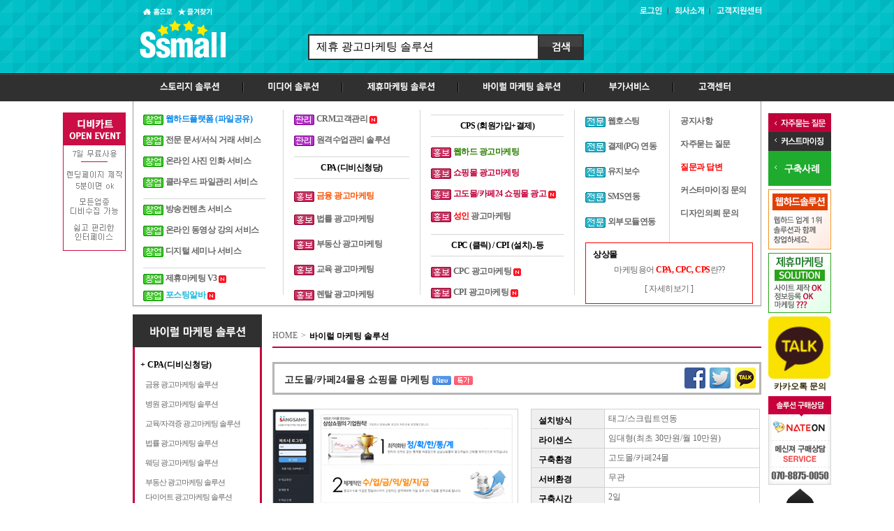

--- FILE ---
content_type: text/html; charset=utf-8
request_url: http://mall.sseye.com/shop/item.php?it_id=1568957892&ca_id=40
body_size: 53857
content:
<!DOCTYPE html PUBLIC "-//W3C//DTD XHTML 1.0 Transitional//EN" "http://www.w3.org/TR/xhtml1/DTD/xhtml1-transitional.dtd">
<html xmlns="http://www.w3.org/1999/xhtml">
<head>
<meta http-equiv="content-type" content="text/html; charset=utf-8">
<meta name="naver-site-verification" content="5be129cc015a483889941fed0fd611aa10f4fc56"/>
<meta http-equiv="X-UA-Compatible" content="IE=EmulateIE9"/>
<title>상품 상세보기 : 광고마케팅 솔루션 - 고도몰/카페24몰용 쇼핑몰 마케팅  - 바이럴 마케팅 프로그램,제휴마케팅 솔루션,포스팅알바,온라인 마케팅,CPA마케팅,CPS마케팅,CPC마케팅,DB마케팅,블로거마케팅</title>


<meta name="GOOGLEBOT" content="index, follow">
<meta name="Robots" content="ALL,index,follow">
<meta http-equiv='Content-Type' content='text/html;charset=euc-kr'>
<meta name="keyword" content="상품 상세보기 : 광고마케팅 솔루션 - 고도몰/카페24몰용 쇼핑몰 마케팅 ">
<meta http-equiv="keywords" content="상품 상세보기 : 광고마케팅 솔루션 - 고도몰/카페24몰용 쇼핑몰 마케팅 ">
<meta name="title" content="상품 상세보기 : 광고마케팅 솔루션 - 고도몰/카페24몰용 쇼핑몰 마케팅 ">
<meta name="Subject" content="상품 상세보기 : 광고마케팅 솔루션 - 고도몰/카페24몰용 쇼핑몰 마케팅 ">
<meta name="decription" content="상품 상세보기 : 광고마케팅 솔루션 - 고도몰/카페24몰용 쇼핑몰 마케팅 ,파트너 솔루션,마케팅솔루션,웹하드 솔루션,,SMS,웹호스팅,바이럴마케팅,제휴마케팅 프로그램,온라인창업">
<meta name="description" content="상품 상세보기 : 광고마케팅 솔루션 - 고도몰/카페24몰용 쇼핑몰 마케팅 ,파트너 솔루션,마케팅솔루션,웹하드 솔루션,,SMS,웹호스팅,바이럴마케팅,제휴마케팅 프로그램,온라인창업">


 <meta property="og:type" content="website">
 <meta property="og:title" content="상품 상세보기 : 광고마케팅 솔루션 - 고도몰/카페24몰용 쇼핑몰 마케팅 ">
 <meta property="og:description" content="상품 상세보기 : 광고마케팅 솔루션 - 고도몰/카페24몰용 쇼핑몰 마케팅 ,파트너 솔루션,마케팅솔루션,웹하드 솔루션,,SMS,웹호스팅,바이럴마케팅,제휴마케팅 프로그램,온라인창업">
 <meta property="og:image" content="http://mall.sseye.com/common/img/gnbmu/logo.png">
 <meta property="og:url" content="http://mall.sseye.com">

<link rel="canonical" href="http://mall.sseye.com/">
<link href="../common/css/style.css?v=1" rel="stylesheet" type="text/css" />
</head>
<script type="text/javascript">
// 자바스크립트에서 사용하는 전역변수 선언
var g4_path      = "..";
var g4_bbs       = "bbs";
var g4_bbs_img   = "img";
var g4_url       = "http://mall.sseye.com";
var g4_is_member = "";
var g4_is_admin  = "";
var g4_bo_table  = "";
var g4_sca       = "";
var g4_charset   = "utf-8";
var g4_cookie_domain = "";
var g4_is_gecko  = navigator.userAgent.toLowerCase().indexOf("gecko") != -1;
var g4_is_ie     = navigator.userAgent.toLowerCase().indexOf("msie") != -1;
</script>
<!-- <script type="text/javascript" src="../js/jquery-1.4.2.min.js"></script> -->
<script type="text/javascript" src="../common/js/jquery-1.10.2.min.js"></script>
<script type="text/javascript" src="../common/js/jquery.js" charset="utf-8"></script>
<script type="text/javascript" src="../common/js/edit_jquery.js"></script>
<script type="text/javascript" src="../common/js/jquery.tabs.min.js"></script>
<script type="text/javascript" src="../common/js/jquery.cycle.all.js"></script>
<script type="text/javascript" src="../js/common.js"></script>
<script type="text/javascript" src="../common/js/common.js"></script>

<body topmargin="0" leftmargin="0"  >
<a name="g4_head"></a>

<!-- Start of Async Drift Code -
<script>
"use strict";

!function() {
  var t = window.driftt = window.drift = window.driftt || [];
  if (!t.init) {
    if (t.invoked) return void (window.console && console.error && console.error("Drift snippet included twice."));
    t.invoked = !0, t.methods = [ "identify", "config", "track", "reset", "debug", "show", "ping", "page", "hide", "off", "on" ], 
    t.factory = function(e) {
      return function() {
        var n = Array.prototype.slice.call(arguments);
        return n.unshift(e), t.push(n), t;
      };
    }, t.methods.forEach(function(e) {
      t[e] = t.factory(e);
    }), t.load = function(t) {
      var e = 3e5, n = Math.ceil(new Date() / e) * e, o = document.createElement("script");
      o.type = "text/javascript", o.async = !0, o.crossorigin = "anonymous", o.src = "https://js.driftt.com/include/" + n + "/" + t + ".js";
      var i = document.getElementsByTagName("script")[0];
      i.parentNode.insertBefore(o, i);
    };
  }
}();
drift.SNIPPET_VERSION = '0.3.1';
drift.load('ac8xg3nn9mys');
</script>
<!-- End of Async Drift Code -->
<!-- header -->
 
<div id="header">
	<div class="head_top">
		<div class="head_wrap">
			<h1><a href="/"><img src="../common/img/gnbmu/logo.png" alt="logo"/></a></h1>

			<ul class="book_mark">
				<li style="padding-left:15px"><a href="/"><img src="../common/img/gnbmu/first_page.png" alt=""/></a></li>
				<li><a href="javascript:bookmark_add('http://mall.sseye.com/', '상상몰 - 웹솔루션 제작/판매/유지보수/창업상담.. 언제나 고객과 함께 하겠습니다.');"><img src="../common/img/gnbmu/favorite.png" alt=""/></a></li>
			</ul>
			<ul class="qnb">
								<li><a href="../bbs/login.php?url=%2Fshop%2Fitem.php%3Fit_id%3D1568957892%26ca_id%3D40"><img src="../common/img/gnbmu/login.png" alt=""/></a></li>
								<li><a href="../?doc_sub=7_1"><img src="../common/img/gnbmu/company.png" alt=""/></a></li>
				<li class="last"><a href="../?doc_sub=6_0"><img src="../common/img/gnbmu/customer.png" alt=""/></a></li>
			</ul>

			<div class="m_search">
				<form name='frmsearch1' style='margin:0px;' onsubmit='return search_submit(this);'>
					<input type='hidden' name='sfl' value='wr_subject||wr_content'>
					<input type='hidden' name='sop' value='and'>
					<input type='hidden' name='stx' value=''>
					<input type='hidden' name='search_flag' id='search_flag' value='상품'>
					<input type="text" class="s_box" name=search_str  value='제휴 광고마케팅 솔루션'><input type="image" src="../common/img/gnbmu/search_btn.png" align=absmiddle />						
					</form>
						
					<script>
					function search_submit(f) {
						if (f.search_flag.value == '상품') {
							f.action = '../shop/search.php';
						} else {
							f.stx.value = f.search_str.value;
							f.action = '../bbs/search.php';
						}
					}

										</script>
					<!-- 검색 끝 -->
			</div>

			<!-- 이벤트 배너 새로고침시 랜덤하게 배너 노출 -->
			<div class="head_banner" style="display:;">

				
																			
				<!--<a href="http://mall.sseye.com/shop/item.php?it_id=1402569320&ca_id=40" target="_black"><img src="../common/img/gnbmu/event_1.png" alt=""/></a>
				<a href="#"><img src="../common/img/gnbmu/top_banner2.png" alt=""/></a>
				<a href="#"><img src="../common/img/gnbmu/top_banner3.png" alt=""/></a>
				<a href="#"><img src="../common/img/gnbmu/top_banner4.png" alt=""/></a>
				<a href="#"><img src="../common/img/gnbmu/top_banner5.png" alt=""/></a>-->
			</div><!--// 이벤트 배너 -->

		</div>
	</div>

	<div class="navi">
		<ul class="navi_wrap">
			<li class="first"><a href="../shop/list.php?ca_id=10"><img src="../common/img/gnbmu/main_menu1.png" alt=""/></a></li>
			<li><a href="../shop/list.php?ca_id=20"><img src="../common/img/gnbmu/main_menu2.png" alt=""/></a></li>
			<li><a href="../shop/list.php?ca_id=30"><img src="../common/img/gnbmu/main_menu3.png" alt=""/></a></li>
			<li><a href="../shop/list.php?ca_id=40"><img src="../common/img/gnbmu/main_menu4.png" alt=""/></a></li>
			<li><a href="../?doc_sub=5_0"><img src="../common/img/gnbmu/main_menu5.png" alt=""/></a></li>
			<li class="last"><a href="../?doc_sub=6_0"><img src="../common/img/gnbmu/main_menu6.png" alt=""/></a></li>
		</ul>
	</div>


<script language='javascript'>
<!--
var mvf = false;
var ofx = 0;
var ofy = 0;
function fncInit()
{
    cookiedata = document.cookie;

    if ( cookiedata.indexOf('maindiv=done') < 0 )
        document.all['divpop'].style.visibility = 'visible';
    else
        document.all['divpop'].style.visibility = 'hidden';
    document.onmousemove = fncMove;
}
function setcookie( name, value, expirehours )
{
    var todayDate = new Date();
    todayDate.setHours( todayDate.getHours() + expirehours );
    document.cookie = name + '=' + escape( value ) + '; path=/; expires=' + todayDate.toGMTString() + ';'
}
function closeWin()
{
    if ( document.notice_form.chkbox.checked )
    {
        setcookie( 'maindiv', 'done', 24 );
    }
    document.all['divpop'].style.display = 'none';
}
function fncMVSet( bool )
{
    ofx = event.offsetX;
    ofy = event.offsetY;
    mvf = bool;
    var obj = document.getElementById('divpop');
    if( mvf )
        obj.style.filter = 'Alpha(Opacity=50)';
    else
        obj.style.filter = 'Alpha(Opacity=100)';
}
function fncMove()
{
    if( mvf )
    {
        var obj = document.getElementById('divpop');
        obj.style.top = event.clientY-ofy;;
        obj.style.left= event.clientX-ofx;
    }
}
//-->
</script>




	<div class="navi_center">

<div id='divpop' style='width:500px; height:640px; position:absolute;z-index:1000; visibility:hidden;;'>
<form name='notice_form'>
            
	<table width='450' height='397' cellpadding='0' cellspacing='0'>
		<tr>
			<td align='center' bgcolor='white'><a href="http://mall.sseye.com/bbs/board.php?bo_table=6_1&wr_id=68"onclick='javascript:closeWin();'><img src='/data/cheditor4/2304/ff31b2173d7f29bfc8470d6dc3defd1f_UMVCYgrrHbs8Tvu4zJPL4iYX.png' border='0'></a></td>
		</tr>
		<tr>
			<td align='right' bgcolor='#000000' style="padding:10px;">
<input type='checkbox' name='chkbox' onclick='javascript:closeWin();' checked><span style="font-size:12px;color:#ffffff">오늘 하루 이 창을 열지 않음
</span> <a href='javascript:closeWin();'><span style="font-size:12px;color:#ffffff">[닫기]</span></a>
			</td>
		</tr>
	</table>
</form>
</div>
		
<script>
//fncInit();
</script>

	
<div style="position:absolute;z-index:1;" id="RIGHT_slide_box">
	<div style="position:absolute;left:-100px;top:10px;">
			
			<table cellpadding="0" cellspacing="0">
				<tr><td height="5"></td></tr>
				<tr>
					<td><a href="https://dbcart.net/" target="_blank"><img src="../common/img/main/90x198.png" border="0"></a></td>
				</tr>
				<tr><td height="10"></td></tr>
			</table>

	</div>
</div>

<script>
function Layout_box_auto_move(position, topLimit, btmLimit)
{
	var obj = document.getElementById("RIGHT_slide_box");
	if (!obj)
		return false;

	obj.initTop = position;
	obj.topLimit = topLimit;
	obj.bottomLimit = Math.max(document.documentElement.scrollHeight, document.body.scrollHeight) - btmLimit - obj.offsetHeight;

	obj.style.position = "absolute";
	obj.top = obj.initTop;

	if (typeof(window.pageYOffset) == "number") 
	{
		obj.getTop = function() 
		{
			return window.pageYOffset;
		}
	}
	else if (typeof(document.documentElement.scrollTop) == "number") 
	{
		obj.getTop = function() 
		{
			return Math.max(document.documentElement.scrollTop, document.body.scrollTop);
		}
	}
	else 
	{
		obj.getTop = function() 
		{
			return 0;
		}
	}

	if (self.innerHeight) 
	{
		obj.getHeight = function() 
		{
			return self.innerHeight;
		}
	}
	else if(document.documentElement.clientHeight) 
	{
		obj.getHeight = function() 
		{
			return document.documentElement.clientHeight;
	}
	}
	else 
	{
		obj.getHeight = function() 
		{
			return 500;
		}
	}
	obj.move = setInterval(
		function() 
	{
		if (obj.initTop > 0) 
		{
			pos = obj.getTop() + obj.initTop;
		}
		else 
		{
			pos = obj.getTop() + obj.getHeight() + obj.initTop;
		}
/*
		if (pos > obj.bottomLimit)
			pos = obj.bottomLimit;
*/
		if (pos < obj.topLimit)
			pos = obj.topLimit;

		interval = obj.top - pos;
		obj.top = obj.top - interval / 3;
		obj.style.top = obj.top + "px";
	}, 30)
}

Layout_box_auto_move(1);
</script>



		<ul class="navi_list">
			<li class="n_list1">
				<ul>
					<li class="n_blue"><img src='/img/icon/1.png' border='0' align='absmiddle'> <a href="../shop/item.php?it_id=STORAGES22&ca_id=10" title="웹하드솔루션 (파일공유)">웹하드플랫폼 (파일공유)</a> </li>
					<li><img src='/img/icon/1.png' border='0' align='absmiddle'> <a href="../shop/item.php?it_id=STORAGE50&ca_id=10"><b>전문 문서/서식 거래 서비스</b></a></li>
					<li><img src='/img/icon/1.png' border='0' align='absmiddle'> <a href="../shop/item.php?it_id=1408357147&ca_id=10" title="온라인 사진 인화 서비스 연동"><b>온라인 사진 인화 서비스</b></a></li>
					<li><img src='/img/icon/1.png' border='0' align='absmiddle'> <a href="../shop/item.php?it_id=STORAGES30&ca_id=10" title="클라우드 파일관리 서비스"><b>클라우드 파일관리 서비스</b></a></li>

<!--- class="n_gray" -->
					<li class="n_line" style="height:8px;"></li>

					<li><img src='/img/icon/1.png' border='0' align='absmiddle'> <a href="../shop/item.php?it_id=STREAM01&ca_id=20" title="방송컨텐츠 서비스"><b>방송컨텐츠 서비스</b></a></li>
					<li><img src='/img/icon/1.png' border='0' align='absmiddle'> <a href="../shop/item.php?it_id=STREAM02&ca_id=20" title="온라인 동영상 강의 서비스"><b>온라인 동영상 강의 서비스</b></a></li>
					<li><img src='/img/icon/1.png' border='0' align='absmiddle'> <a href="../shop/item.php?it_id=STREAM03&ca_id=20" title="디지털 세미나 서비스"><b>디지털 세미나 서비스</b></a></li>

					<li class="n_line" style="height:8px;"></li>

					<li style="margin-bottom:9px;"><img src='/img/icon/1.png' border='0' align='absmiddle'> <a href="../shop/item.php?it_id=1571131322&ca_id=30" title="제휴마케팅 솔루션 V3"><b>제휴마케팅 V3</b></a> <img src='/img/icon/icon_new.gif' border='0' align='absmiddle'> </li><!--1400495783-->

					<li><img src='/img/icon/1.png' border='0' align='absmiddle'> <a href="../shop/item.php?it_id=1571136557&ca_id=30" title="포스팅알바 솔루션"><span style="color:#17b8da;font-weight:bold;"><b>포스팅알바 </b></a>  <img src='/img/icon/icon_new.gif' border='0' align='absmiddle'>  </li>
				</ul>
			</li>


			<li class="n_list2">
				<ul>
					

					<li><img src='/img/icon/5.png' border='0' align='absmiddle'> <a href="../shop/item.php?it_id=1431677088&ca_id=30" title="CRM고객관리" ><b>CRM고객관리</b></a> <img src='/img/icon/icon_new.gif' border='0' align='absmiddle'>  </li>

					<li><img src='/img/icon/5.png' border='0' align='absmiddle'> <a href="../shop/item.php?it_id=1656640545&ca_id=30" title="원격수업관리 솔루션" ><b>원격수업관리 솔루션 </b></a> </li>
				
					<li style="margin-right:15px;height:30px;line-height:30px;font-weight:bold;text-align:center;border:1px #d6d6d6 solid;border-left:0px;border-right:0px;color:#000000;">CPA (디비신청당)</li>

					<li class="n_orange" style="padding-top:3px;"><img src='/img/icon/2.png' border='0' align='absmiddle'> <a href="../shop/item.php?it_id=1402567126&ca_id=40" title="CPA 금융 광고마케팅 솔루션">금융 광고마케팅 </b></a></li>
					<!--
					<li style="padding:3px 0;"><a href="../shop/item.php?it_id=1402567513&ca_id=40" title="CPA 병원 광고마케팅 솔루션"><b>병원 광고마케팅 솔루션</b></a></li>
					-->
					<li style="padding:3px 0;"><img src='/img/icon/2.png' border='0' align='absmiddle'> <a href="../shop/item.php?it_id=1402568226&ca_id=40" title="CPA 법률 광고마케팅 솔루션"><b>법률 광고마케팅 </b></a></li>


					<!--<li style="padding:3px 0;"><a href="../shop/item.php?it_id=1402568699&ca_id=40" title="CPA 웨딩 마케팅 솔루션"><b>CPA 웨딩 마케팅 솔루션</b></a></li>-->
					<!--<li style="padding:3px 0;"><a href="../shop/item.php?it_id=1402569080&ca_id=40" title="CPA 여성 광고마케팅 솔루션"><b>여성 광고마케팅 솔루션</b></a></li>-->
					
					<li style="padding:3px 0;"><img src='/img/icon/2.png' border='0' align='absmiddle'> <a href="../shop/item.php?it_id=1402569526&ca_id=40" title="CPA 부동산 광고마케팅 솔루션"><b>부동산 광고마케팅 </b></a></li>
					<!--
					<li style="padding:3px 0;"><a href="../shop/item.php?it_id=1402569740&ca_id=40" title="CPA 다이어트 광고마케팅 솔루션"><b>다이어트 마케팅 솔루션</b></a></li>
					-->
					<li style="padding:3px 0;"><img src='/img/icon/2.png' border='0' align='absmiddle'> <a href="../shop/item.php?it_id=1402569320&ca_id=40" title="CPA 교육/자격증 광고마케팅 솔루션"><b>교육 광고마케팅 </b></a></li>
					<li style="padding:3px 0;"><img src='/img/icon/2.png' border='0' align='absmiddle'> <a href="../shop/item.php?it_id=1402569902&ca_id=40" title="CPA 렌탈 광고마케팅 솔루션"><b>렌탈 광고마케팅 </b></a></li>
				</ul>
			</li>

			<li class="n_list3">
				<ul>	 
					
					<li style="margin-right:15px;height:30px;line-height:30px;font-weight:bold;text-align:center;border:1px #d6d6d6 solid;border-left:0px;border-right:0px;color:#000000;">CPS (회원가입+결제)</li>
					
					<li class="n_green" ><img src='/img/icon/2.png' border='0' align='absmiddle'> <a href="../shop/item.php?it_id=1402570276&ca_id=40" title="CPS 웹하드 마케팅 솔루션"><b>웹하드 광고마케팅 </b></a></li>
					<li class="n_red"><img src='/img/icon/2.png' border='0' align='absmiddle'> <a href="../shop/item.php?it_id=1402570402&ca_id=40" title="CPS 쇼핑몰 마케팅 솔루션"><b>쇼핑몰 광고마케팅 </b></a></li>
					<li class="n_red"><img src='/img/icon/2.png' border='0' align='absmiddle'> <a href="../shop/item.php?it_id=1568957892&ca_id=40" title="CPS 쇼핑몰 마케팅 솔루션"><b>고도몰/카페24 쇼핑몰 광고</b></a> <img src='/img/icon/icon_new.gif' border='0' align='absmiddle'></li>
					<li style="padding:2px 0;"><!--<img src='/img/icon/sale.gif' border='0' align='absmiddle'>--><img src='/img/icon/2.png' border='0' align='absmiddle'> <a href="../shop/item.php?it_id=1402571964&ca_id=40" title="CPS 성인 마케팅 솔루션"><b><span style="color:#ff0000">성인</span> 광고마케팅 </b></a></li>


					<li style="margin-right:15px;height:30px;line-height:30px;font-weight:bold;text-align:center;border:1px #d6d6d6 solid;border-left:0px;border-right:0px;color:#000000;">CPC (클릭) / CPI (설치)..등</li>
					
					<li><img src='/img/icon/2.png' border='0' align='absmiddle'> <a href="http://v2cpc.sseye.com/partners/"  title="CPC 마케팅 솔루션" target="_blank"><b>CPC 광고마케팅 </b></a> <img src='/img/icon/icon_new.gif' border='0' align='absmiddle'></li>
					<li><img src='/img/icon/2.png' border='0' align='absmiddle'> <a href="http://v2cpi.sseye.com/partners/"  title="CPI 마케팅 솔루션(설치당)" target="_blank"><b>CPI 광고마케팅 </b></a> <img src='/img/icon/icon_new.gif' border='0' align='absmiddle'></li>
<!--					<li><img src='/img/icon/2.png' border='0' align='absmiddle'> <a href="http://315.sseye.com/partners/"  title="커뮤니티 마케팅 솔루션" ><b>커뮤니티 광고마케팅 </b></a></li>-->
				</ul>
			</li>

			<li class="n_list4">
				<ul>
					<li style="padding:3px 0;"><img src='/img/icon/4.png' border='0' align='absmiddle'> <a href="../bbs/board.php?bo_table=5_1"><b>웹호스팅</b></a></li>
					<li style="padding:3px 0;"><img src='/img/icon/4.png' border='0' align='absmiddle'> <a href="../bbs/board.php?bo_table=5_2"><b>결제(PG) 연동</b></a></li>
					<li style="padding:3px 0;"><img src='/img/icon/4.png' border='0' align='absmiddle'> <a href="../bbs/board.php?bo_table=5_3"><b>유지보수</b></a></li>
					<li style="padding:3px 0;"><img src='/img/icon/4.png' border='0' align='absmiddle'> <a href="../bbs/board.php?bo_table=5_4"><b>SMS연동</b></a></li>
					<li style="padding:3px 0;"><img src='/img/icon/4.png' border='0' align='absmiddle'> <a href="../bbs/board.php?bo_table=5_5"><b>외부모듈연동</b></a></li>
					
					<li style="padding:3px 0;"><div style="positon:absolute;">
					
						<table cellpadding="0" cellspacing="0" width="240" style="border:1px #ff0000 solid;background-color:#ffffff">
							<tr>
								<td style="padding:10px;">
									
									<table cellpadding="0" cellspacing="0" width="100%">
										<tr>
											<td style="color:#000000;font-weight:bold;">상상몰</td>
										</tr>
										<tr>
											<td style="padding:10px 0;text-align:center;">마케팅용어 <span style="color:#ff0000;font-weight:bold">CPA, CPC, CPS</span>란??</td>
										</tr>
										<tr>
											<td style="padding:5px 0;text-align:center;"><a href="http://mall.sseye.com/bbs/board.php?bo_table=6_2&wr_id=10" >[ 자세히보기 ]</a></td>
										</tr>
									</table>
								
								
								</td>
							</tr>
						</table>
					
					
					
					</div></li>
					<!--<li><a href="../bbs/board.php?bo_table=5_6"><b>홈페이지 최적화 서비스</b></a></li>-->
					<!--<li><a href="../bbs/board.php?bo_table=5_7"><b>사이트 마케팅 서비스</b></a></li>-->
				</ul>
			</li>
			

			<li class="n_list5">
				<ul>
					<li style="padding:3px 0;"><a href="../bbs/board.php?bo_table=6_1"><b>공지사항</b></a></li>
					<li style="padding:3px 0;"><a href="../bbs/board.php?bo_table=6_2"><b>자주묻는 질문</b></a></li>
					<li style="padding:3px 0;"><a href="../bbs/board.php?bo_table=6_3" style="color:#ff0000;"><b>질문과 답변</b></a></li>
					<!--<li><a href="../bbs/board.php?bo_table=6_4"><b>기술지원 문의</b></a></li>-->
					<li style="padding:3px 0;"><a href="../bbs/board.php?bo_table=6_5"><b>커스터마이징 문의</b></a></li>
					<li style="padding:3px 0;"><a href="../bbs/board.php?bo_table=6_6"><b>디자인의뢰 문의</b></a></li>
				</ul>
			</li>

		</ul>
		<!--
		<ul class="navi_btn">
			<li><a href="../?doc_sub=7_2"><img src="../common/img/gnbmu/ser_btn1.png" alt=""/></a></li>
			<li><a href="../?doc_sub=7_3"><img src="../common/img/gnbmu/ser_btn2.png" alt=""/></a></li>
			<li><a href="../bbs/board.php?bo_table=6_3"><img src="../common/img/gnbmu/ser_btn3.png" alt=""/></a></li>
			<li><a href="../bbs/board.php?bo_table=6_4"><img src="../common/img/gnbmu/ser_btn4.png" alt=""/></a></li>
			<li><a href="../?doc_sub=7_4"><img src="../common/img/gnbmu/ser_btn5.png" alt=""/></a></li>
			<li><a href="../?doc_sub=7_5"><img src="../common/img/gnbmu/ser_btn6.png" alt=""/></a></li>
			<li><a href="../?doc_sub=7_6"><img src="../common/img/gnbmu/ser_btn7.png" alt=""/></a></li>
		</ul>
		-->



		<!-- 퀵메뉴 -->
		<div id="quick">
			<p><a href="../bbs/board.php?bo_table=6_2"><img src="../common/img/main/quick_btn1.png" alt=""/></a><br /><a href="../bbs/board.php?bo_table=6_5"><img src="../common/img/main/quick_btn2.png" alt=""/></a><br /><a href="/?doc_sub=7_5"><img src="../common/img/main/quick_btn33.png" alt=""/></a></p>
			<p><a href="../shop/item.php?it_id=STORAGES22&ca_id=10"><img src="../common/img/main/quick_banner1.png" alt=""/></a></p>
			<p><a href="/shop/item.php?it_id=1400495783&ca_id=30"><img src="../common/img/main/quick_banner2.png" alt=""/></a></p>

			<p style="text-align:center;"><a href="http://pf.kakao.com/_hxfjVC" style="color:#342E09;font-weight:bold;" target="_blank"><img src='/img/icon/kakao.png' width="90" border="0" style="padding-bottom:3px;"><br>카카오톡 문의</a></p>

			<p><a href="../bbs/board.php?bo_table=6_3"><img src="../common/img/main/quick_nate.png" alt=""/></a></p>
			<p><span style="padding-top:20px;"><center><a href="#g4_head"><img src="../common/img/main/button_top.png"></a></center></span></p>
		</div>
		<script type="text/javascript">
			var lastScrollY = 0;
			function quick() 
			{
			 currentY = $(window).scrollTop();
			 if(currentY != lastScrollY) {
			  percent = 0.1 * (currentY - lastScrollY);
			  percent = ( percent > 0 ? Math.ceil(percent) : Math.floor(percent) );
			  $("#quick").css("top", parseInt($("#quick").css("top")) + percent);
			  lastScrollY = lastScrollY + percent;
			 }
			// $("#quick").css("left",($(window).width() / 2 ) + 480);
			}
		</script>
		<script type='text/javascript'>
		setInterval(quick,1);
		</script>
		<!--// 퀵메뉴 -->

	</div>

</div><!--// header -->




<!-- container -->
<div id="container">
	<div class="sub_menu">
		<h2><img src="../common/img/snbmu/smenu_ti4.png" alt=""/></h2>
<div class="left_menu">
	<ul>
		<li style="color:#000000;font-weight:bold;">+ CPA(디비신청당)</li>
		<li><a href="../shop/item.php?it_id=1402567126&ca_id=40">금융 광고마케팅 솔루션</a></li>
		<li><a href="../shop/item.php?it_id=1402567513&ca_id=40">병원 광고마케팅 솔루션</a></li>
		<li><a href="../shop/item.php?it_id=1400495783&ca_id=40">교육/자격증 광고마케팅 솔루션</a></li>
		<li><a href="../shop/item.php?it_id=1402568226&ca_id=40">법률 광고마케팅 솔루션</a></li>
		<li><a href="../shop/item.php?it_id=1402568699&ca_id=40">웨딩 광고마케팅 솔루션</a></li>
		<li><a href="../shop/item.php?it_id=1402569526&ca_id=40">부동산 광고마케팅 솔루션</a></li>
		<li style="line-height:1.2em"><a href="../shop/item.php?it_id=1402569740&ca_id=40">다이어트 광고마케팅 솔루션</a></li>
		<li><a href="../shop/item.php?it_id=1402569080&ca_id=40">여성 광고마케팅 솔루션</a></li>
		<li><a href="../shop/item.php?it_id=1402569902&ca_id=40">렌탈 광고마케팅 솔루션</a></li>
		<li style="color:#000000;font-weight:bold;">+ CPS(회원가입 + 결제당)</li>
		<li><a href="../shop/item.php?it_id=1402570276&ca_id=40">웹하드 광고마케팅 솔루션</a></li>
		<li><a href="../shop/item.php?it_id=1402570402&ca_id=40">쇼핑몰 광고마케팅 솔루션</a></li>
		<li><a href="../shop/item.php?it_id=1402571964&ca_id=40">성인 광고마케팅 솔루션</a></li>

		<li style="color:#000000;font-weight:bold;">+ CPC (클릭) / CPI (설치)</li>
		<li><a href="http://400.sseye.com/partners/" target="_black">CPC 광고마케팅 솔루션</a></li>
		<li><a href="http://313.sseye.com/partners/" target="_black">CPI 광고마케팅 솔루션</a></li>
		<li><a href="http://315.sseye.com/partners/" target="_black">커뮤니티 광고마케팅 솔루션</a></li>




	</ul>
</div>
<p style="margin-bottom:10px;"><img src="../common/img/snbmu/left_bottom.png" alt=""/></p>
<p style="margin-bottom:10px;"><a href="../bbs/board.php?bo_table=6_5"><img src="../common/img/main/cus_qq.png" alt=""/></a><br /><a href="../bbs/board.php?bo_table=6_6"><img src="../common/img/main/design_qq.png" alt=""/></a></p> <!----old : ../?doc_sub=7_4---->

<p style="margin-bottom:10px"><img src="../common/img/main/customer-time.png" alt=""/></p>

<div class="name_ser" style="margin-bottom:10px">
	ns.sseye.com<br /><span>IP : 221.143.42.202</span>
</div>

<p><img src="../common/img/main/account.png" alt=""/></p>	</div>
	<div class="contents">
		<div class="title">
			<ul>
				<li>HOME</li>
				<li>&gt;</li>
				<li><li class='last'>바이럴 마케팅 솔루션</li>			</ul>
		</div>
		<!-- 본문 -->
		<div class="con">


<script language="JavaScript" src="../js/shop.js"></script>
<script language="JavaScript" src="../js/md5.js"></script>


<form name=fitem method=post action="./cartupdate.php">
<input type=hidden name=it_id value='1568957892'>
<input type=hidden name=it_name value='고도몰/카페24몰용 쇼핑몰 마케팅'>
<input type=hidden name=sw_direct>
<input type=hidden name=url>
<input type=hidden name=ct_qty value='1'>
<!-- 새로짠것 -->
<!-- 상품중간이미지 -->


<script language="javascript">
function Facebook_update()
{
	window.open('http://www.facebook.com/sharer.php?u=http://mall.sseye.com/shop/item.php?it_id=STORAGES22&ca_id=10','facebook', 'width=400, height=300');
}
function Twitter_update()
{
	window.open('http://twitter.com/home?status=http://mall.sseye.com/shop/item.php?it_id=STORAGES22&ca_id=10','twitter', 'width=600, height=300'); 
}
</script>


<!-- 아이템 옵션 -->
<div class="item_title">
	<span class="item_name"><!-- 디지털 컨텐츠 거래(웹하드)&nbsp;<img src="../common/img/but/icon_type2.png" alt=""/>&nbsp;<img src="../common/img/but/icon_type4.png" alt=""/>&nbsp;<img src="../common/img/but/icon_type5.png" alt=""/> -->고도몰/카페24몰용 쇼핑몰 마케팅 <img src='../shop/img/icon_type3.png' border='0' align='absmiddle' /> <img src='../shop/img/icon_type5.png' border='0' align='absmiddle' /></span>

	<span class="item_link">
		<a href="#" onclick="Facebook_update();return false;"><img src="../common/img/content/facebook.png" alt=""/></a>&nbsp;
		<a href="#" onclick="Twitter_update();return false;"><img src="../common/img/content/twitter.png" alt=""/></a>&nbsp;
		<a href="http://pf.kakao.com/_hxfjVC" target="_blank"><img src="../common/img/content/cacao.png" alt=""/></a></span>
</div>




<div class="item_wrap">
	<p class="item_photo"><!-- <img src="../common/img/sample/sam7.jpg" alt=""/>123 --><a href="javascript:popup_large_image('1568957892', '1568957892_l1', 1319, 921, '../shop')"><img id='1568957892_m' src='http://mall.sseye.com/data/item/1568957892_m?v=1768621401' width='348' height='243' border='0'></a></p>


<!--------------Event_Box S ------------>	

	




<!--------------Event_Box E ------------>	



	<div class="item_opt">
		<table width="100%" border="0" cellspacing="0" cellpadding="0" class="item_ser">
			<colgroup>
			<col width="32%" />
			<col width="68%" />
			</colgroup>

			<tr><th>설치방식</th><td>태그/스크립트연동</td></tr>
<tr><th>라이센스</th><td>임대형(최초 30만원/월 10만원)</td></tr>
<tr><th>구축환경</th><td>고도몰/카페24몰</td></tr>
<tr><th>서버환경</th><td>무관</td></tr>
<tr><th>구축시간</th><td>2일</td></tr>
<tr><th>A/S</th><td>임대기간동안 무료</td></tr>
<tr><th>별도</th><td>인트로(랜딩페이지) 제작, 솔루션 디자인 제작, 배너제작</td></tr>
<tr><th>비용 및 문의</th><td><span style="font-size:14px;font-weight:bold;color:#ff0000;">80만원(vat포함)</span><br>문의 : 070-8875-0050</td></tr>
		  		  <tr>
			<th valign="top">간략설명</th>
			<td class="item_ser_f" valign="top"></td>
		  </tr>
	   </table>

	   <table border="0" cellspacing="0" cellpadding="0">
		  <tr>
			<td style="padding-right:8px;"><table width=100% cellpadding=0 cellspacing=0>
<tr><td><a href='http://sshop.sseye.com/partners/' target=_blank><img src='../data/banner/2' border='0' alt='' width='161' height='40'></a></td></tr>
</table></td>
			<td><table width=100% cellpadding=0 cellspacing=0>
<tr><td><a href='http://sshop.sseye.com/partners_admin/' target=_blank><img src='../data/banner/1' border='0' alt='' width='161' height='40'></a></td></tr>
</table></td>
		  </tr>
		  <tr>
			<td colspan="2" style="padding-top:8px;">
				<a href="../bbs/write.php?bo_table=6_3&solution=고도몰/카페24몰용 쇼핑몰 마케팅"><img src="/img/btn_q.png" border="0"></a></td>
		  </tr>
		</table>
		
<!----
		<div class="oder_but"> 
						<a href="javascript:fitemcheck(document.fitem, 'direct_buy');" class="imglink"><img src="../common/img/but/but_border.png" alt="즉시구매" /></a>&nbsp;&nbsp;
			<a href="javascript:fitemcheck(document.fitem, 'cart_update');" class="imglink"><img src="../common/img/but/but_bcart.png" alt="장바구니"></a>
					</div> 
---->


   </div>
</div><!--// 아이템 옵션 -->

<div class="fboth"></div>
<!-- 하단에는 상품상세만 나오면 됩니다. -->

<!--// 새로짠것 -->

<script language="JavaScript">
// 상품보관
function item_wish(f, it_id)
{
	f.url.value = "../shop/wishupdate.php?it_id="+it_id;
	f.action = "../shop/wishupdate.php";
	f.submit();
}

// 추천메일
function popup_item_recommend(it_id)
{
	if (!g4_is_member)
	{
		if (confirm("회원만 추천하실 수 있습니다."))
			document.location.href = "../bbs/login.php?url=..%2Fshop%2Fitem.php%3Fit_id%3D1568957892";
	}
	else
	{
		url = "./itemrecommend.php?it_id=" + it_id;
		opt = "scrollbars=yes,width=616,height=420,top=10,left=10";
		popup_window(url, "itemrecommend", opt);
	}
}
</script>

</form>

<script language="JavaScript">
function click_item(id)
{
    var str = 'item_explan,item_use,item_qa,item_baesong,item_change,item_relation';
    var s = str.split(',');

    for (i=0; i<s.length; i++)
    {
        if (id=='*')
            document.getElementById(s[i]).style.display = 'block';
        else
            document.getElementById(s[i]).style.display = 'none';
    }

    if (id!='*')
        document.getElementById(id).style.display = 'block';
}
</script>


      
 
                <p class="p10"></p>
                
           
                
                <!--제품상세정보-->
                <div class="goods_infor">
                

<!----상품상세-------------------------------------------------->	
           	    <!-- <ul class="cont_tab" id="goods_infor1">
                	  <li class="on"><a href="#goods_infor1">상품상세</a></li>
                      <li><a href="#goods_infor2">상품평</a></li>
                      <li><a href="#goods_infor3">상품Q&amp;A</a></li>
                      <li><a href="#goods_infor4">반품/교환</a></li>
                      </ul>
					<div class="cont_cont"> -->

						






							<!-- 상품설명 -->
								<!--  -->
								<a name="f1"></a>
								<div id='div_explan' style="padding:0 0 10px 0;">
									<img src="./img/f_title.jpg"  usemap="#menu_map"/><br /><br />
									<div style="padding-left:10px;"><div style="text-align: center"><font size="5">임대형 쇼핑몰전용</font></div>
<div style="text-align: center"><font size="5"><br /></font></div>
<div style="text-align: center"><font size="5">고도몰/카페24몰 연동형 마케팅 솔루션</font></div>
<div style="text-align: left"><img width="691" height="531" alt="310_1.jpg" src="http://mall.sseye.com/data/cheditor4/1406/230b1e72de3107d7fe14458035c64b61_jTUYexcTqx4ZXTsawlNl1mllG1.jpg" style="text-align: center; font-size: 9pt; border: currentcolor" /></div></div>
								</div>
								<a name="f2"></a>




								<a name="f3"></a>	
								
								<div id='div_explan' style="padding:0 0 10px 0;">
									<img src="./img/f_title3.jpg" usemap="#menu_map"/><br /><br />
									<div style="padding-left:10px;"><div style="text-align: center">
<div style="text-align: left">1. 반응형웹으로 PC/모바일 모두 호환가능</div><img src="http://mall.sseye.com/data/cheditor4/1909/230b1e72de3107d7fe14458035c64b61_VGfkLxTn7fsCFlbRL2.png" width="690" height="500" alt="Untitled-5 copy.png" style="text-align: left; border: none" /></div>
<div><br />
<div style="text-align: left">2. 별도의 호스팅신청없이 코드로 연결</div>
<div style="text-align: left">&nbsp; 고도몰/카페24몰에 스킨변경 기능으로 간단하게 연결이 가능합니다.</div>
<div style="text-align: left">
<div style="text-align: center"><img src="http://mall.sseye.com/data/cheditor4/1909/230b1e72de3107d7fe14458035c64b61_WBTFEFG8xfLYd.jpg" width="700" height="729" alt="img_godo_connect.jpg" id="image_05109211760474068" class="chimg_photo" style="border: none" /></div><br /><br /></div>
<div style="text-align: left">3. 실시간 수익금확인</div>
<div style="text-align: left">
<div style="text-align: center">
<div style="text-align: left">
<div style="text-align: center"><img src="http://mall.sseye.com/data/cheditor4/1909/230b1e72de3107d7fe14458035c64b61_4DqraNWkavlAlMfs5.png" width="700" height="228" alt="Untitled-12 copy.png" id="image_08819314867907406" class="chimg_photo" style="border: none" /></div><br /><br /></div>
<div style="text-align: left"><br /></div></div>4. 정확한 결제통계<br />
<div style="text-align: center"><img src="http://mall.sseye.com/data/cheditor4/1909/230b1e72de3107d7fe14458035c64b61_UCxVwTXeTQmq.png" width="700" height="481" alt="Untitled-14 copy.png" id="image_09234797831301642" class="chimg_photo" style="border: none" /></div><br />
<div style="text-align: center"><br /></div></div>
<div style="text-align: left">5. 쉬운 광고 링크 제공</div>
<div style="text-align: left"><img src="http://mall.sseye.com/data/cheditor4/1909/230b1e72de3107d7fe14458035c64b61_FAgt9w1tveefVK5pptSwJLdxGQ.png" width="700" height="481" alt="Untitled-15 copy.png" id="image_05435373560500683" class="chimg_photo" style="text-align: center; border: none" /></div>
<div style="text-align: left">7. 관리자에서 주문 승인처리</div>
<div style="text-align: left"><br /></div></div></div>
								</div>

								<a name="f4"></a>

  

								<div id='div_explan' style="padding:0 0 10px 0;">
									<img src="./img/f_title4.jpg" usemap="#menu_map"/><br /><br />
									<div style="padding-left:10px;"><font size="5">[필수] 고도몰/카페24몰 임대형</font>
<div><font size="5"><br /></font>
<div><br /></div>
<div><div style="text-align: center"><img src="http://mall.sseye.com/data/cheditor4/1909/230b1e72de3107d7fe14458035c64b61_u7McLNkDWoMsySR1o7Kl5C2MfAy3Ke.jpg" width="700" height="945" alt="3ㄱ223ㄱ23ㄱ.jpg" style="border: none" /></div><br /><br />
<div><br /></div></div></div></div>
								</div>






								<a name="f5"></a>
								<div id='div_explan' style="padding:0 0 10px 0;">
									<img src="./img/f_title5.jpg" usemap="#menu_map"/><br /><br />
									<div style="padding-left:10px;"><div style="text-align: center"><img src="http://mall.sseye.com/data/cheditor4/1909/230b1e72de3107d7fe14458035c64b61_Zx3DjHao.png" width="700" height="268" alt="Untitled-10 copy.png" style="border: none" /></div><br /></div>
								</div>



								<div id='div_explan' style="padding:0 0 10px 0;">

									<table cellpadding="0" cellspacing="0" width="100%" style="border:1px #e0e0e0 solid;background-color:#f0f0f0">
										<tr>
											<td width="140" height="100" align="center"><img src="/img/ftc_logo.png" border="0"></tD>
											<td>
												<b>공정거래위원회에서 권장하는 표준약관의 청약철회규정</b><p>
												<span style="font-size:11px;">
												- 복사기능제품, 주문판매제품, 농산품 중 신선제품 등 품목에 따라서는 원칙적으로 청약철회가 제한<br>
												- 소프트웨어의 제작 등, 전자데이터화 된 상품을 제조하는 자의 책임은 제조물책임법의 적용대상에서 제외. 
												</span>
											</tD>
										</tr>
									</table>
									
								</div>





								<map name="menu_map">
								  <area shape="rect" coords="0,0,100,30" href="#f1" title="솔루션소개">
								  <area shape="rect" coords="100,0,200,30" href="#f2" title="구축사례">
								  <area shape="rect" coords="200,0,300,30" href="#f3" title="주요기능">
								  <area shape="rect" coords="300,0,400,30" href="#f4" title="설치환경">
								  <area shape="rect" coords="400,0,500,30" href="#f5" title="이용안내">
								</map>



							<!-- 상품설명 end -->                   
                    </div> 
              </div><!--goods_infor end-->


<script type="text/javascript">
function qty_add(num)
{
    var f = document.fitem;
    var qty = parseInt(f.ct_qty.value);
    if (num < 0 && qty <= 1)
    {
        alert("수량은 1 이상만 가능합니다.");
        qty = 1;
    }
    else if (num > 0 && qty >= 9999)
    {
        alert("수량은 9999 이하만 가능합니다.");
        qty = 9999;
    }
    else
    {
        qty = qty + num;
    }

    f.ct_qty.value = qty;

    amount_change();
}

function get_amount(data)
{
    var str = data.split(";");
    var num = parseInt(str[1]);
    if (isNaN(num)) {
        return 0;
    } else {
        return num;
    }
}


function amount_change()
{
	var basic_amount = parseInt('0');
    var basic_point  = parseFloat('0');
    var cust_amount  = parseFloat('0');

    var f = document.fitem;
    var opt1 = 0;
    var opt2 = 0;
    var opt3 = 0;
    var opt4 = 0;
    var opt5 = 0;
    var opt6 = 0;
    var ct_qty = 0;

    if (typeof(f.ct_qty) != 'undefined')
        ct_qty = parseInt(f.ct_qty.value);

    if (typeof(f.it_opt1) != 'undefined') opt1 = get_amount(f.it_opt1.value);
    if (typeof(f.it_opt2) != 'undefined') opt2 = get_amount(f.it_opt2.value);
    if (typeof(f.it_opt3) != 'undefined') opt3 = get_amount(f.it_opt3.value);
    if (typeof(f.it_opt4) != 'undefined') opt4 = get_amount(f.it_opt4.value);
    if (typeof(f.it_opt5) != 'undefined') opt5 = get_amount(f.it_opt5.value);
    if (typeof(f.it_opt6) != 'undefined') opt6 = get_amount(f.it_opt6.value);

    var amount = basic_amount + opt1 + opt2 + opt3 + opt4 + opt5 + opt6;
    var point  = parseInt(basic_point);

    if (typeof(f.it_amount) != 'undefined')
        f.it_amount.value = amount;

    if (typeof(f.disp_sell_amount) != 'undefined')
        f.disp_sell_amount.value = number_format(String(amount * ct_qty));

    if (typeof(f.disp_cust_amount) != 'undefined')
        f.disp_cust_amount.value = number_format(String(cust_amount * ct_qty));

    if (typeof(f.it_point) != 'undefined') {
        f.it_point.value = point;
        f.disp_point.value = number_format(String(point * ct_qty));
    }

}

amount_change();
// 바로구매 또는 장바구니 담기
function fitemcheck(f, act)
{
    // 판매가격이 0 보다 작다면
    if (f.it_amount.value < 0)
    {
        alert("전화로 문의해 주시면 감사하겠습니다.");
        return;
    }

    for (i=1; i<=6; i++)
    {
        if (typeof(f.elements["it_opt"+i]) != 'undefined')
        {
            if (f.elements["it_opt"+i].value == '선택') {
                alert(f.elements["it_opt"+i+"_subject"].value + '을(를) 선택하여 주십시오.');
                f.elements["it_opt"+i].focus();
                return;
            }
        }
    }

    if (act == "direct_buy") {
        f.sw_direct.value = 1;
    } else {
        f.sw_direct.value = 0;
    }

    if (!f.ct_qty.value) {
        alert("수량을 입력해 주십시오.");
        f.ct_qty.focus();
        return;
    } else if (isNaN(f.ct_qty.value)) {
        alert("수량을 숫자로 입력해 주십시오.");
        f.ct_qty.select();
        f.ct_qty.focus();
        return;
    } else if (parseInt(f.ct_qty.value) < 1) {
        alert("수량은 1 이상 입력해 주십시오.");
        f.ct_qty.focus();
        return;
    }


    amount_change();

    f.submit();
}

function addition_write(element_id)
{
    if (element_id.style.display == 'none') { // 안보이면 보이게 하고
        element_id.style.display = 'block';
    } else { // 보이면 안보이게 하고
        element_id.style.display = 'none';
    }
}


var save_use_id = null;
function use_menu(id)
{
    if (save_use_id != null)
        document.getElementById(save_use_id).style.display = "none";
    menu(id);
    save_use_id = id;
}

var save_qa_id = null;
function qa_menu(id)
{
    if (save_qa_id != null)
        document.getElementById(save_qa_id).style.display = "none";
    menu(id);
    save_qa_id = id;
}

if (document.getElementById("item_use_count"))
    document.getElementById("item_use_count").innerHTML = "";
if (document.getElementById("item_qa_count"))
    document.getElementById("item_qa_count").innerHTML = "";
if (document.getElementById("item_relation_count"))
    document.getElementById("item_relation_count").innerHTML = "0";

// 상품상세설명에 있는 이미지의 사이즈를 줄임
function explan_resize_image()
{
    var image_width = 700;
    var div_explan = document.getElementById('div_explan');
    if (div_explan) {
        var explan_img = div_explan.getElementsByTagName('img');
        for(i=0;i<explan_img.length;i++)
        {
            //document.write(explan_img[i].src+"<br>");
            img = explan_img[i];
            if (img.width) {
                imgx = parseInt(img.width);
                imgy = parseInt(img.height);
            }
            else {
                imgx = parseInt(img.style.width);
                imgy = parseInt(img.style.height);
            }
            if (imgx > image_width)
            {
                image_height = parseFloat(imgx / imgy)
                if (img.width) {
                    img.width = image_width;
                    img.height = parseInt(image_width / image_height);
                }
                else {
                    img.style.width = image_width;
                    img.style.height = parseInt(image_width / image_height);
                }
            }
            /*
            // 이미지를 가운데로 정렬하는 경우에 주석을 풀어줌
            img.style.position = 'relative';
            img.style.left = '50%';
            img.style.marginLeft = '-300px'; // image_width 의 절반
            */
        }
    }
}
</script>

<script type="text/javascript" src="../js/jquery.kcaptcha.js"></script>
<script type="text/javascript">
$(function() {
    $("#kcaptcha_image_use, #kcaptcha_image_qa").bind("click", function() {
        $.ajax({
            type: 'POST',
            url: g4_path+'/'+g4_bbs+'/kcaptcha_session.php',
            cache: false,
            async: false,
            success: function(text) {
                $("#kcaptcha_image_use, #kcaptcha_image_qa").attr('src', g4_path+'/'+g4_bbs+'/kcaptcha_image.php?t=' + (new Date).getTime());
            }
        });
    })
    .css('cursor', 'pointer')
    .attr('title', '글자가 잘 안보이시는 경우 클릭하시면 새로운 글자가 나옵니다.')
    .attr('width', '120')
    .attr('height', '60')
    .trigger('click');

    explan_resize_image();
});
</script>

   
		</div><!--// con  -->
	</div><!--//content  -->
</div><!--//container-->
    
<div  class="quick_mall">
	<p><img src="../common/img/main/con_tile4.png" alt=""/></p>
	<div class="qm_list">
		<div class="qm1">
			<h2><span  style="color:#ffffff;background-color:#98002d;padding:5px;">스토리지 솔루션</span></h2>
			<ul>
				<li><b>·</b> <a href="../shop/item.php?it_id=STORAGES22&ca_id=10">웹하드솔루션 (파일공유)</a></li>
				<li><b>·</b> <a href="../shop/item.php?it_id=STORAGE50&ca_id=10">전문 문서/서식 거래 서비스</a></li>
				<li><b>·</b> <a href="../shop/item.php?it_id=1408357147&ca_id=10">온라인 사진 인화 서비스 연동</a></li>
				<li><b>·</b> <a href="../shop/item.php?it_id=STORAGES30&ca_id=10"><span style="color:#000000;font-weight:bold;">클라우드</span> 파일관리 서비스</a></li>			
			</ul>

			<h2><span  style="color:#ffffff;background-color:#98002d;padding:5px;">미디어 솔루션</span></h2>
			<ul>
				<li><b>·</b> <a href="../shop/item.php?it_id=STREAM01&ca_id=10">방송컨텐츠 서비스</a></li>
				<li><b>·</b> <a href="../shop/item.php?it_id=1408357147&ca_id=10">온라인 <span style="color:#8814da;font-weight:bold;">동영상 강의</span> 서비스</a></li>
				<li><b>·</b> <a href="../shop/item.php?it_id=STORAGES30&ca_id=10">디지털 세미나 서비스</a></li>
			</ul>
		</div>

		<div class="qm2">

			<h2 class="fboth"><span  style="color:#ffffff;background-color:#98002d;padding:5px;">통합 광고마케팅 솔루션</span></h2>
			<ul>
				<li><b>·</b> <a href="../shop/item.php?it_id=1400495783&ca_id=30">제휴 광고마케팅 솔루션</a></li>
				<li><b>·</b> <a href="../shop/item.php?it_id=1437117594&ca_id=30"><span style="color:#ff0000;font-weight:bold;">포스팅알바</span> 솔루션</a></li>
				<li><b>·</b> <a href="../shop/item.php?it_id=1431677088&ca_id=30" title="DB 고객관리 솔루션" target="_blank">DB 고객관리 솔루션</a> <img src='/img/icon/icon_new.gif' border='0' align='absmiddle'></li>
				<li><b>·</b> <a href="../shop/item.php?it_id=1656640545&ca_id=30" title="원격수업관리 솔루션" target="_blank">원격수업관리 솔루션</a> <img src='/img/icon/icon_new.gif' border='0' align='absmiddle'></li>
				<li><b>·</b> <a href="http://400.sseye.com/partners/" target="_blank" title="CPC 마케팅 솔루션">CPC 마케팅 솔루션</a> <img src='/img/icon/icon_new.gif' border='0' align='absmiddle'></li>
			</ul>




			<h2><span  style="color:#ffffff;background-color:#98002d;padding:5px;">CPA(디비신청당)</span></h2>
			<ul class="fleft">
				<li><b>·</b> <a href="../shop/item.php?it_id=1402567126&ca_id=40"><span style="color:#ff6600;font-weight:bold;">금융</span> 광고마케팅 솔루션</span></a></li>
				<li><b>·</b> <a href="../shop/item.php?it_id=1402567513&ca_id=40">병원 광고마케팅 솔루션</a></li>
				<li><b>·</b> <a href="../shop/item.php?it_id=1402569320&ca_id=40">교육/자격증 광고마케팅 솔루션</a></li>
				<li><b>·</b> <a href="../shop/item.php?it_id=1402568226&ca_id=40">법률 광고마케팅 솔루션</a></li>
				<li><b>·</b> <a href="../shop/item.php?it_id=1402568699&ca_id=40">웨딩 광고마케팅 솔루션</a></li>		
				<li><b>·</b> <a href="../shop/item.php?it_id=1402569526&ca_id=40">부동산 광고마케팅 솔루션</a></li>
			</ul>
		</div>

		<div class="qm5">
			<ul>	
				<li><b>·</b> <a href="../shop/item.php?it_id=1402569740&ca_id=40">다이어트 광고마케팅 솔루션</a></li>
				<li><b>·</b> <a href="../shop/item.php?it_id=1402569902&ca_id=40">렌탈 광고마케팅 솔루션</a></li>
			</ul>
			<h2><span  style="color:#ffffff;background-color:#98002d;padding:5px;">CPS(회원가입+결제당)</span></h2>
			<ul>
				<li><b>·</b> <a href="../shop/item.php?it_id=1402570276&ca_id=40">웹하드 광고마케팅 솔루션</a></li>
				<li><b>·</b> <a href="../shop/item.php?it_id=1402570402&ca_id=40"><span style="color:#6d922c;font-weight:bold;">쇼핑몰</span> 광고마케팅 솔루션</a></li>			
				<li><b>·</b> <a href="../shop/item.php?it_id=1402571964&ca_id=40"><span style="color:#ff0000;font-weight:bold;">성인</span> 광고마케팅 솔루션</a></li>
			</ul>
			<h2><span  style="color:#ffffff;background-color:#98002d;padding:5px;">CPC (클릭) / CPI (설치)</span></h2>
			<ul>
				<li><b>·</b> <a href="http://400.sseye.com/partners/" target="_black">CPC 광고마케팅 솔루션 </a></li>
				<li><b>·</b> <a href="http://313.sseye.com/partners/" target="_black">CPI 광고마케팅 솔루션 </a></li>			
				<li><b>·</b> <a href="http://315.sseye.com/partners/" target="_black">커뮤니티 광고마케팅 솔루션 </a></li>
			</ul>
		</div>


		<div class="qm3">
			<h2><span  style="color:#ffffff;background-color:#98002d;padding:5px;">부가서비스</span></h2>
			<ul>
				<li><b>·</b> <a href="../bbs/board.php?bo_table=5_1">웹호스팅 서비스</a></li>
				<li><b>·</b> <a href="../bbs/board.php?bo_table=5_2">결제연동 서비스</a></li>
				<li><b>·</b> <a href="../bbs/board.php?bo_table=5_3">유지보수 서비스</a></li>
				<li><b>·</b> <a href="../bbs/board.php?bo_table=5_4">SMS연동 서비스</a></li>
				<li><b>·</b> <a href="../bbs/board.php?bo_table=5_5">인증모듈 서비스</a></li>
				<li><b>·</b> <a href="../bbs/board.php?bo_table=5_6">솔루션 홍보</a></li>
				<li><b>·</b> <a href="../bbs/board.php?bo_table=5_7">솔루션 소식</a></li>
			</ul>
		</div>

		<div class="qm4">
			<h2><span  style="color:#ffffff;background-color:#98002d;padding:5px;">고객센터</span></h2>
			<ul>
				<li><b>·</b> <a href="../bbs/board.php?bo_table=6_1">공지사항</a></li>
				<li><b>·</b> <a href="../bbs/board.php?bo_table=6_2">자주묻는 질문</a></li>
				<li><b>·</b> <a href="../bbs/board.php?bo_table=6_3" style="color:#000000;font-weight:bold;">질문과 답변</a></li>
				<!--<b>·</b> <li><a href="../bbs/board.php?bo_table=6_4">기술지원 문의</a></li>-->
				<li><b>·</b> <a href="../bbs/board.php?bo_table=6_5">커스터마이징 문의</a></li>
				<li><b>·</b> <a href="../bbs/board.php?bo_table=6_6">디자인의뢰 문의</a></li>
				<li><b>·</b> <a href="../bbs/register_form.php">회원가입</a></li>
			</ul>
		</div>

	</div>
</div>


<div id="footer">
	<div class="foot_top">
		<ul>
			<li><a href="../?doc_sub=7_1"><img src="../common/img/gnbmu/foot_menu1.png" alt=""/></a></li>
			<li><a href="../?doc_sub=privacy"><img src="../common/img/gnbmu/foot_menu2.png" alt=""/></a></li>
			<li><a href="../bbs/write.php?bo_table=6_3"><img src="../common/img/gnbmu/foot_menu3.png" alt=""/></a></li>
			<li><a href="../bbs/board.php?bo_table=6_5"><img src="../common/img/gnbmu/foot_menu4.png" alt=""/></a></li>
			<li><a href="../bbs/board.php?bo_table=5_1"><img src="../common/img/gnbmu/foot_menu5.png" alt=""/></a></li>
			<li class="last"><a href="../?doc_sub=6_0"><img src="../common/img/gnbmu/foot_menu6.png" alt=""/></a></li>
		</ul>
	</div>

	<div class="foot_wrap">
		<p class="address"><img src="../common/img/main/address.png" alt=""/></p>
		<p class="sponsor"><img src="../common/img/main/foot_banner1.png" alt=""/>&nbsp;<img src="../common/img/main/foot_banner2.png" alt=""/></p>
	</div>
</div><!--//footer-->

<script type="text/javascript" src="../js/wrest.js"></script>

<!-- 새창 대신 사용하는 iframe -->
<iframe width=0 height=0 name='hiddenframe' style='display:none;'></iframe>



<script>
  (function(i,s,o,g,r,a,m){i['GoogleAnalyticsObject']=r;i[r]=i[r]||function(){
  (i[r].q=i[r].q||[]).push(arguments)},i[r].l=1*new Date();a=s.createElement(o),
  m=s.getElementsByTagName(o)[0];a.async=1;a.src=g;m.parentNode.insertBefore(a,m)
  })(window,document,'script','//www.google-analytics.com/analytics.js','ga');

  ga('create', 'UA-53639277-1', 'auto');
  ga('send', 'pageview');

</script>
</body>
</html>


--- FILE ---
content_type: text/css
request_url: http://mall.sseye.com/common/css/style.css?v=1
body_size: 631
content:
@charset "utf-8";
/* CSS Document */
@import url(http://fonts.googleapis.com/earlyaccess/nanumgothic.css);
@import url('base.css');
@import url('slayout.css?v1.0');
@import url('content.css');
@import url('member.css');
@import url('bbs.css');
@import url('shop.css');
@import url('center.css');


/*������ ���̺� �߰� */

.explan_table{ margin:0;padding:0;width:100%; }
.explan_table th{ text-align:left; padding: 0 0 5px 0;}

.Ad_Box{border:1px #000000 solid;padding:10px;line-height:20px;}
.Ad_Box p span{color:#2c22b2;font-size:14px;font-weight:bold;}
.Ad_Box a:hover{text-decoration: underline;text-underline-position: under;}

--- FILE ---
content_type: text/css
request_url: http://mall.sseye.com/common/css/base.css
body_size: 2600
content:
@charset "utf-8";
/* CSS Document */


html{overflow:scroll;overflow-x:auto;}
*{margin:0; padding:0;}
img,fieldset{border:0;}
ul,ol,li{list-style:none;}
table{border-collapse:collapse;}
td{empty-cells:show;}



div,p,ul li, ul, tabel,tr,td,th,a,span,strong,select{
	font-family:돋움,verdana; 
	font-size:12px; 
	color:#666;}
h1,h2,h3,h4,h5,h6{clear:both;}

a:link 	{color:#666;text-decoration: none;}
a:visited{color:#666;text-decoration: none;}
a:active {color:#666;text-decoration: none; background:none;}
a:hover  {color:#333;text-decoration: none;}

div.line{ border:solid 1px .eee; margin-bottom:7px;}

input.text{border:solid 1px #ccc; height:17px; color:#666; font-size:11px;}
input.num{border:solid 1px #ccc; height:17px; color:#666; font-size:11px; text-align:center;}
input.text:hover{ background:.fcfcfc;}


.but_r,.but_c,.but_l{margin-top:7px;}
.but_r{text-align:right;}
.but_c{text-align:center;}
.but_l{text-align:left;}

.ag_r{ text-align:right;}
.ag_c{ text-align:center;}
.ag_l{ text-align:left;}

.fleft{float:left;}
.fright{ float:right;}
.fboth{clear:both;}

.p5{padding:5px;clear:both;}
.p10{padding:10px;clear:both;}
.p20{padding:20px;clear:both;}
.p30{padding:30px;clear:both;}
.p40{padding:40px;clear:both;}
.p50{padding:50px;clear:both;}

.w100{ width:100%;}
.w90{ width:90%;}
.w80{ width:80%;}
.w70{ width:70%;}
.w60{ width:70%;}
.w50{ width:50%;}
.w30{ width:30%;}

.mt7{margin-top:7px;}
.mt20{margin-top:20px;}
.mb20{margin-bottom:20px;}


a.swbut,a.lgbut,a.bbutstyle1,a.bbutstyle2,a.bbutstyle3,a.but_astyle,a.but_bstyle{font-family:'나눔고딕',Nanum Gothic,돋움; border-radius:5px;-moz-border-radius:5px; -webkit-border-radius:5px;}
a.swbut{ display:inline-block; padding:3px 10px ; border:solid 1px #ccc; border-radius:3px; height:11px; font-size:11px; line-height:1em !important; vertical-align:middle;}
a.swbut:hover{ background:#ccc; color:#fff;}
a.lgbut{ display:inline-block;  padding:10px 20px; background:#630; color:#fff; border-radius:5px; font-weight:bold;}
a.lgbut:hover{ background-color:#402611;}


a.bbutstyle1,a.bbutstyle2,a.bbutstyle3{ display:inline-block; padding:10px 30px;color:#fff;}
a.bbutstyle1{background:#666;}
a.bbutstyle1:hover{background:#444}
a.bbutstyle2{background:#666;}
a.bbutstyle2:hover{background:#444}
a.bbutstyle3{ background:#630; }
a.bbutstyle3:hover{background-color:#402611;}

a.but_astyle,a.but_bstyle{ display:inline-block; padding:5px 10px; height:14px;border:solid 1px #666}
a.but_astyle{}
a.but_astyle:hover{ background:#f0f0f0;}
a.but_bstyle{ background:#666; color:#f0f0f0;}
a.but_bstyle:hover{ background:#333;}



--- FILE ---
content_type: text/css
request_url: http://mall.sseye.com/common/css/slayout.css?v1.0
body_size: 13273
content:
@charset "utf-8";
/* CSS Document */


body{}
a:link,a:visited,a:active{}
h1,h2,h3,h4,h5,h6{font-family:'돋움', dotum;}


/*--헤더--*/
#header{height:450px;}
.head_top {height:105px; background:url(../img/gnbmu/top_bg.png);}
.head_top .head_wrap {width:900px; margin:auto; position:relative;}
.head_wrap h1 {position:absolute ; top:29px; left:10px;}
.head_wrap .book_mark {position:absolute ; top:11px; left:0px;}
.head_wrap .book_mark li {float:left; margin-right:8px;}
.head_wrap .qnb {position:absolute ; top:9px; right:0px;}
.head_wrap .qnb li {float:left;background:url(../img/gnbmu/top_l.png) right 2px no-repeat; margin-right:8px; padding-right:10px;}
.head_wrap .qnb li.last {float:left;background:none; margin:0px; padding:0px;}
.head_wrap .m_search {position:absolute ; top:49px; left:251px;}
.head_wrap .m_search .s_box {width:315px; height:29px; border:#303030 2px solid; vertical-align:middle; font-size:16px; padding:2px 2px 2px 10px;}
.head_wrap .m_search .s_box img {vertical-align:middle;}
.head_wrap .head_banner {width:250px;position:absolute ; top:32px; right:0px; text-align:right;}

.navi {height:40px; background:url(../img/gnbmu/navi_bg.png) repeat-x;}
.navi .navi_wrap {width:900px; margin:auto; padding-top:13px;}
.navi_wrap li {float:left; background:url(../img/gnbmu/navi_l.png) right 0px no-repeat;margin-right:35px; padding-right:35px;}
.navi_wrap li.first {margin:0 35px 0 39px; padding-right:35px;}
.navi_wrap li.last {background:none; margin:0px; padding:0px;}

.navi_center {width:900px; height:295px; background:url(../img/gnbmu/sub_bg.png) no-repeat; margin:auto; position:relative;} 
.navi_center .navi_list {width:878px; padding:12px 0 0 15px;}
.navi_list > li {float:left;}
.navi_list  li ul {margin-top:7px;}
.navi_list  li ul li {margin-bottom:15px;letter-spacing:-0.5px; line-height:1em;} /*변경된 부분 ① " margin-bottom:18px; "*/
.navi_list .n_list1 {width:200px; height:265px; border-right:#d6d6d6 1px solid; margin-right:15px;} /*변경된 부분 ① " height:270px; "*/
.n_list1 .n_line { width:175px; height:18px; border-top:#d6d6d6 1px solid; margin:0px;}
.navi_list .n_list1 .n_blue a {color:#0085eb; font-weight:bold;}
.navi_list .n_list2 {width:180px; height:265px; border-right:#d6d6d6 1px solid; margin-right:15px;} /*변경된 부분 ① " height:270px; "*/
.n_list2 .n_line { width:158px; height:18px; border-top:#d6d6d6 1px solid; margin:0px;}
.navi_list .n_list2 .n_orange a {color:#f85200; font-weight:bold;}
.navi_list .n_list3 {width:205px; height:265px; border-right:#d6d6d6 1px solid; margin-right:15px;} /*변경된 부분 ① " height:270px; "*/
.navi_list .n_list3 .n_green a {color:#2a7e00; font-weight:bold;}
.navi_list .n_list3 .n_red a {color:#bf0139; font-weight:bold;}
.navi_list .n_list4 {width:120px; height:265px; border-right:#d6d6d6 1px solid; margin-right:15px;} /*변경된 부분 ① " height:270px; "*/
.navi_list .n_list5 {width:105px; height:270px; border-right:none; margin-right:0px;}


.navi_list .n_list1 .n_gray a {color:#c0c0c0; font-weight:bold;}


.navi_btn {padding:15px 0 0 16px;}
.navi_btn li {float:left; margin-right:5px;}

/*--퀵메뉴--*/
#quick {position:absolute; z-index:1000; top:17px; left:910px; width:90px;}
#quick p {margin-bottom:5px;}

/*--메인 솔루션--*/
#main_sol {height:270px; background:url(../img/main/patten_a.png);}
#main_sol .m_sol_wrap {width:900px;height:270px; margin:auto;}
.m_sol_a { position:relative;height:270px; float:left;}
.m_sol_wrap .m_sol_a #slideNavi {position:absolute; bottom:12px; left:211px; padding:9px 0 0 15px; width:228px; height:20px; z-index:1000; background:url(../img/main/con_slbg.png);}
.m_sol_wrap .m_sol_a #slideNavi a {text-indent:-9999px;width:11px; height:11px; background:url(../img/main/con_btn.png); margin-right:11px; display:block; float:left;}
.m_sol_wrap .m_sol_a #slideNavi a.activeSlide {background:url(../img/main/con_btn_on.png);}
#sliderImg li a {width:607px; height:270px;}
.m_sol_b {float:right; margin-top:10px;}
.m_sol_bbb {width:282px; height:204px; border-left:#c8c8c8 1px solid; border-right:#c8c8c8 1px solid; border-bottom:#c8c8c8 1px solid;background:#fff;}

/*************************************
 * generic styling for ALS elements
 ************************************/

.als-container {
	position: relative;
	width: 100%;
	margin: 0px auto;
	z-index: 0;
}

.als-viewport {
	position: relative;
	overflow: hidden;
	margin: 0px auto;
}

.als-wrapper {
	position: relative;
	list-style: none;
}

.als-item {
	position: relative;
	display: block;
	text-align: center;
	cursor: pointer;
	float: left;
}

.als-prev, .als-next {
	position: absolute;
	cursor: pointer;
	clear: both;
	z-index:250;
}


/*************************************
 * 메인 상품 롤링 #demo2
 ************************************/

#demo2 {
	float:left; width:100%; margin-top:14px;
}

#demo2 .als-item {
	width:190px; height:180px; text-align:center; overflow:hidden;
}
#demo2 .als-item .pro_img {border:#dbdbdb 1px solid;margin-bottom:12px;}
#demo2 .als-item .pro_t1 a {font-size:12px; color:#000; font-weight:bold;}
#demo2 .als-item .pro_t1 a:hover {text-decoration:underline;}

#demo2 .als-viewport {
	width:190px; height:180px; overflow:hidden; margin:0 auto;
}

#demo2 .als-prev, #demo2 .als-next {
	top: 70px;
}

#demo2 .als-prev {
	left: 15px;
}

#demo2 .als-next {
	right: 15px;
}

/*--메인 1단--*/
#main_container {width:900px; margin:auto; margin-top:16px;}
.mhot_pro {margin-bottom:12px;}
.mhot_pro .mhot_pro_top {height:30px;}
.mhot_pro .mhot_pro_top .mhot_pro_top_t1 {color:#676767; font-size:11px; vertical-align:middle;}
.mhot_pro .mhot_pro_top .mhot_pro_top_t1 .pro_top_t2 {color:#c8013c;font-size:11px;  font-weight:bold;}
.mhot_pro .mhot_pro_top .mhot_pro_top_t1 .pro_top_t3 {color:#000;font-size:11px;  font-weight:bold;}
.mhot_pro .mhot_pro_top .mhot_pro_top_t1 img { vertical-align:middle;}
.mhot_pro_wrap {width:890px; height:429px; padding:16px 0 0 10px; background:url(../img/main/con_bg1.png);}
.mhot_pro_item {margin:0 10px; width:155px; height:195px; margin-bottom:18px; float:left;}
.mhot_pro_item .mhot_pro_img {border:#cacaca 1px solid; margin-bottom:8px;}
.mhot_pro_item .mhot_pro_name {color:#000; font-weight:bold; margin-bottom:8px;letter-spacing:-0.5px;text-align:center;}
.mhot_pro_item .mhot_pro_btn {text-align:center;}

/*--메인 2단--*/
.main_con2 {overflow:hidden; height:480px;}
.main_con2_left {float:left; width:185px;}
.main_con2_left .m_notice {height:193px; margin-bottom:23px;}
.m_notice .m_notice_top {border-bottom:#a8a8a8 2px solid;padding:7px 0; height:13px;}
.m_notice .m_notice_wrap {margin-top:14px;}
.m_notice .m_notice_wrap li {background:url(../img/bbs/red.png) left 10px no-repeat;  border-bottom:#dbdbdb 1px dotted; padding-left:7px; line-height:2.2em; overflow:hidden;}
.m_notice .m_notice_wrap li a { }
.m_notice .m_notice_wrap li .text {float:left;}
.m_notice .m_notice_wrap li .date {float:right; color:#949494;font-size:11px;}

.main_con2_right {float:right; width:693px; }
.m_step {margin-bottom:23px;}
.m_step  .m_step_top {background:url(../img/main/con_tile1.png); width:684px; height:18px; text-align:right; padding:9px 9px 0 0;}
.m_etc {}
.m_etc  .m_faq {float:left;}
.m_faq .m_faq_top {background:url(../img/main/con_tile2.png); width:479px; height:20px; text-align:right; padding:9px 9px 0 0;}
.m_faq .m_faq_wrap {border-left:#b9b9b9 3px solid;border-right:#b9b9b9 3px solid;border-bottom:#b9b9b9 3px solid; width:467px; height:184px; padding:18px 0 0 15px;}
.m_faq_wrap ul {width:450px;}
.m_faq_wrap ul li { background:url(../img/bbs/qqq.png) left 6px no-repeat; padding-left:20px; line-height:2.3em;border-bottom:#dbdbdb 1px dotted;}

.name_ser {background:url(../img/main/name_server.png); width:129px; height:67px; padding:35px 0 0 56px; line-height:1.5em; }
.name_ser span {color:#077ff9; font-weight:bold;}

/*--메인 3단--*/
.good_design {clear:both; height:540px; overflow:hidden;}
.good_dwrap {width:882px; height:460px; border:#c8c8c8 1px solid; padding:30px 0 0 16px;}
.good_item {float:left; width:215px; margin-bottom:25px;}
.good_item .good_photo {float:left; margin-right:10px;margin-left:22px;}
.good_item .good_photo img{width:180px;height:140px;border:1px #cacaca solid;}
.good_item .good_name {margin-bottom:8px;line-height:25px;text-align:center;}
.good_item .good_name a {font-size:14px; color:#000; font-weight:bold;}
.good_item .good_txt {font-size:11px; color:#797979; line-height:1.3em;margin-left:25px;}
.good_item .good_txt .type1 {font-size:11px; color:#ce0101; font-weight:bold;}
.good_item .good_txt .type2 {font-size:11px; color:#0274cc; font-weight:bold;}

/*--메인 4단--*/
.m_service {clear:both; height:440px;}
.ms_left {width:185px; float:left; margin-right:14px;}
.m_qu {height:170px;}
.mq_tabs {height:22px; background:url(../img/main/tabs_bg.png) repeat-x;}
.mq_tabs  li {float:left; margin-right:1px; line-height:0px;}
.mqq1 {clear:both; margin-top:14px;}
.mqq1 li {background:url(../img/bbs/red.png) left 10px no-repeat;  border-bottom:#dbdbdb 1px dotted; padding-left:7px; line-height:2.2em; overflow:hidden;}
.mqq1 li a {font-size:11px; color:#666;}
.mqq1 li a:hover { color:#999;}
.m_phone {width:183px; height:193px; border:#cbcbcb 1px solid;}
.m_phone_txt { background:url(../img/main/tel_win.png) no-repeat; width:141px; height:73px; color:#fff; font-size:12px; padding:10px; margin:auto; margin-top:8px;border:0px solid;overflow:hidden;}
.mphone {width:161px; margin:auto; margin-top:10px;}
.mphone td {font-size:11px; font-weight:bold;}
.mp_num {width:118px; height:20px; border:#c9c9c9 1px solid;}
.mp_nam {width:67px; height:20px; border:#c9c9c9 1px solid;}
.ms_middle {width:497px; float:left;}
.m_ser {margin-bottom:9px;}
.ms_tabs {text-align:center; height:31px;}
.ms_tabs li {float:left; margin:0 15px;}
.ms_border {border:#bebebe 1px solid;}
.m_ser_btn img {margin-right:8px;}
.ms_right {width:189px; float:right;}

/*--컨테이너--*/
#container {width:900px; margin:0 auto; margin-bottom:25px; overflow:hidden;}

/*--레프트 메뉴--*/
.sub_menu {width:185px; float:left;}
.left_menu {background:url(../img/snbmu/left_mbg.png) repeat-y;}
.left_menu ul {width:163px; padding:11px;}
.left_menu ul li {line-height:2.4em;}
.left_menu ul li a {font-size:11px; color:#666; letter-spacing:-1px;background-image:url(../img/bbs/gray.png) left no-repeat; padding-left:7px; display:block; }
.left_menu ul li a:hover {font-size:11px; color:#fff; letter-spacing:-1px; background-color:#c8013c;background-image:url(../img/bbs/white.png) left no-repeat; padding-left:7px; display:block;}

.left_menu_ov {font-size:11px; color:#fff; letter-spacing:-1px; background-color:#c8013c;background-image:url(../img/bbs/white.png) left no-repeat; display:block;}
.left_menu_ov a:link {font-size:11px; color:#fff;}
.left_menu_ov a:ACTIVE {font-size:11px; color:#fff;}
.left_menu_ov a:VISITED {font-size:11px; color:#fff;}
.left_menu_ov a:HOVER {font-size:11px; color:#fff;}


/*--컨텐츠--*/
.contents {width:700px; float:right;}
.contents .title {border-bottom:#c8013c 2px solid; padding:23px 0; margin-bottom:20px;}
.contents .title ul li {float:left; margin-right:5px;}
.contents .title ul li.last {margin-right:0px; font-weight:bold; color:#000;}


/*--하단 사이트맵--*/
.quick_mall {width:900px; height:480px; margin:auto; clear:both;}
.quick_mall .qm_list {width:879px; height:417px;background:url(../img/main/con_bg2.png); padding:15px 0 0 21px;}
.qm_list h2 {color:#000; font-size:12px; margin:10px 0;}
.qm_list ul {margin-bottom:20px;}
.qm_list ul li {  line-height:1.3em;} /*background:url(../img/bbs/gray.png) left 6px no-repeat;padding-left:7px;*/
.qm_list ul li a {font-size:12px;letter-spacing:-0.5px;}
.qm_list .qm1 {width:197px; float:left;}
.qm_list .qm1 ul li{line-height:30px;}
.qm_list .qm2 {width:200px; float:left;}
.qm_list .qm2 ul li{line-height:30px;}
.qm_list .qm3 {width:150px; float:left;}
.qm_list .qm3 ul li{line-height:30px;}
.qm_list .qm4 {width:120px; float:left;}
.qm_list .qm4 ul li{line-height:30px;}
.qm_list .qm5 {width:200px; float:left;}
.qm_list .qm5 ul li{line-height:30px;}

/*--풋터--*/
#footer {clear:both;}
#footer .foot_top {background:url(../img/gnbmu/foot_bg.png); height:32px;}
.foot_top ul {width:740px; margin:auto;}
.foot_top ul li {float:left; margin-right:80px; padding-top:9px;}
.foot_top ul li.last {margin-right:0;}

.foot_wrap {width:900px; height:100px; margin:auto; }
.foot_wrap .address {float:left; margin-top:18px;}
.foot_wrap .sponsor {float:right; margin-top:30px;}





/*----------포트폴리오 서브페이지---------*/

.good_item_sub {float:left; width:232px; margin-bottom:25px;}
.good_item_sub .good_photo {float:left; margin-right:34px;margin-left:15px;}
.good_item_sub .good_photo img{width:180px;height:140px;border:1px #cacaca solid;}
.good_item_sub .good_name {margin-bottom:8px;line-height:25px;text-align:center;}
.good_item_sub .good_name a {font-size:14px; color:#000; font-weight:bold;}
.good_item_sub .good_txt {font-size:11px; color:#797979; line-height:1.3em;margin-left:20px;}
.good_item_sub .good_txt .type1 {font-size:11px; color:#ce0101; font-weight:bold;}
.good_item_sub .good_txt .type2 {font-size:11px; color:#0274cc; font-weight:bold;}

a.port_font, a:hover.port_font {color:#c8013c;}

--- FILE ---
content_type: text/css
request_url: http://mall.sseye.com/common/css/content.css
body_size: 10428
content:
@charset "utf-8";
/* CSS Document */



h3{ padding:7px 0; margin-bottom:10px;}
h3.msject{}
h3.msject2{ border-bottom:solid 3px #5f3822;}
h3.m_title{height:18px; margin-bottom:10px; display:block; border-bottom:solid 1px #c2c2c2;}
h3.m_title img{ float:left;}
h3.m_title a{ float:right;}

h4{ clear:both;}
h5.type1{ height:20px; padding:20px 0 10px 20px; background:url(../img/icon/icon_bul1.gif) 10px 25px no-repeat #f6f6f6; clear:both; font-size:14px;}

h4.category{ background:none; font-size:20px; color:#333; padding:0; height:60px;}
h4.category strong{ color:#db2e52;font-family:'나눔고딕',Nanum Gothic,돋움; font-size:22px;}

h4{ padding:5px 0; background:url(../img/icon/blet2.gif) 0 50% no-repeat; padding-left:20px; margin-top:20px; font-size:16px; color:#000;}

h3 span,h4 span{ font-size:11px; font-weight:normal; color:#999; margin-left:10px;}

.contents h4{}
.contents h3{ font-size:20px; color:#666;}


.product h3.category{ background:url(../img/senlogo.png) right 0 no-repeat; padding-top:18px; border-bottom:solid 1px #ccc; margin-top:20px;font-family:'나눔고딕',Nanum Gothic,돋움; font-size:16px; color:#999;}



/*메인컨텐츠*/




/*공지사항*/
ul.m_notice {height:85px;}
ul.m_notice li{background:url(../img/icon/icon_bul1.gif) 10px 8px no-repeat; padding-left:25px; line-height:170%; display:block; position:relative;}
ul.m_notice li a{ font-size:11px;}
ul.m_notice li span{ position:absolute; right:0;top:0;}
/*--end--*/


.morderlist{width:550px;}
.morderlist th{ height:26px; background:url(../img/bg_mlistsubject.png) -10px 0 repeat; color:#fff; font-weight:normal;font-family:'나눔고딕',Nanum Gothic,돋움; text-align:center;}
.morderlist th.first{ background-position:left top;}
.morderlist th.last{ background-position:right top;}
.morderlist td{ text-align:center; height:24px; border-bottom:solid 1px #c2c2c2;}




/*서브페이지*/

.pagetitle{ width:100%; height:260px; margin-bottom:20px;}
.pagetitle img{ margin-left:30px; margin-top:20px;}

.listdepth{ border-bottom:solid 1px #5f3822; height:25px; margin-bottom:20px;}
.listdepth li{ float:left;}
.listdepth li a{ display:block; padding:5px 30px; border:solid 1px #5f3822; color:#5f3822; font-weight:bold;}
.listdepth li.on a,.listdepth li a:hover{ background:url(../img/bg_tabon.png) 0 0 repeat; color:#fff;}

p.datanum{ background:url(../img/txt_galleriajigi.png) 0 50% no-repeat; height:27px; text-align:right;}
p.datanum span{ color:#07338b;}
p.datanum strong{color:#07338b; font-size:16px;}















/*서브내용*/
.cont_title{ height:30px; margin-top:20px; width:100%;}
.cont_title h2{ float:left;}
.cont_title .route{ float:right;}



/*이벤트*/
.coupon_box{ width:100%; float:left;}
.coupon{ width:700px;}
.coupon .fleft{ width:33%; text-align:center;}
.event_inprogress .fleft{ width:160px;}
.event_inprogress .fright{ width:800px;}



/*상품view기본설정*/
/*.pro_photo{ margin-bottom:20px; text-align:center;}
.pro_name,.pro_qua,.pro_price{ height:20px; text-align:center;}
.pro_name{}
.pro_qua{}
.pro_price{ color:#F60;}*/


/*가로형 이미지게시판리스트*/
ul.col_photolist,ul.col_photolist li{ float:left; width:100%;}
ul.col_photolist li{ background:url(../img/event/event_98.gif) left bottom repeat-x;padding:15px 0;}
ul.col_photolist li dt{ float:left;}
ul.col_photolist li dd{ float:left; padding:10px 20px;}
ul.col_photolist li dd .list_title a:link{ font-size:16px; font-weight:bold; margin-bottom:15px; display:block;}
ul.col_photolist li dd .list_date{ margin-top:20px; color:#aaa;}
ul.col_photolist li dd.last{ float:right;}


/*제품리스트 타입1*/
ul.product_type1{width:100%; clear:both;}
ul.product_type1,ul.product_type1 li{float:left;}
ul.product_type1 li.last{ margin:0;}


/*게시판페이지*/
.page_btn{ text-align:center;}
/*게피판검색*/
.page_search{ text-align:center; margin-top:10px;}


/*베스트상품진열리스트*/
.list_type{ border:solid 8px .bfcf80; float:left; width:964px; position:relative; padding:20px 0; padding-top:40px; margin-top:50px;}
.list_type .title{ position:absolute; left:0; top:-49px;}
.list_type ul{}
.list_type ul li{ width:155px; margin:0 43px; height:240px;}

/*상품진열리스트1*/
div.list_type1{ border:solid 1px #eee; float:left; padding:1%; width:98%;}
div.list_type1 .fleft{ width:25%;}
div.list_type1 .fright{ width:75%;}
div.list_type1 .fright ul li{ width:25%; text-align:center;}
div.list_type1 ul{ margin-top:20px;}


/*탭설정*/
div.tab_type1{width:100%;}
/*탭컬러설정*/
ul.tab_type1,ul.tab_type1 li,ul.tab_type1 li span,ul.tab_type1 li.on,ul.tab_type1 li.on span{ background-color:#aaa !important;}
ul.tab_type1{float:left; background:url(../img/tab/bg_tabbar.png) left bottom repeat-x; width:100%; margin-bottom:10px; height:28px;}
ul.tab_type1 li{float:left;border-bottom:solid 2px #fff;background:url(../img/tab/bg_tab.png) left top no-repeat;height:28px; padding-left:10px; margin-right:2px;}
ul.tab_type1 li span{display:block;background:url(../img/tab/bg_tab.png) right top no-repeat;height:20px; padding-right:10px; padding-top:8px;}
ul.tab_type1 li.on{  background:url(../img/tab/bg_tabon.png) left top no-repeat #aaa; }
ul.tab_type1 li.on span{  background:url(../img/tab/bg_tabon.png) right top no-repeat; }





/*텍스트설정*/
.txt{ line-height:16px;}/*font base*/
.t_title_type1{ margin-bottom:10px;margin-top:20px;}

.title_type1{ font-weight:bold; font-size:14px;padding-left:10px; margin-bottom:10px;}

.text_type1{ margin-bottom:30px;}
.text_type2{ padding:5px 0; line-height:150%;color:#999; font-size:11px;}
ul.t_list_type1{margin-bottom:30px;}
ul.t_list_type1 li{ margin-bottom:7px; background:url(../img/icon/icon_bul3.gif) 10px 5px no-repeat/*삼각*/; padding-left:25px;}

ul.t_list_type2{margin-bottom:30px;}
ul.t_list_type2 strong{ color:#ec5d46; font-weight:normal;}
ul.t_list_type2 li{ margin-bottom:7px; background:url(../img/icon/icon_bul2.png) 10px 5px no-repeat/*점*/; padding-left:25px;}
ul.t_list_type2 li table { width:50%; margin-bottom:10px; margin-top:7px;}
ul.t_list_type2 li table caption{ text-align:left; font-size:11px; color:#999; caption-side:bottom; margin-top:7px;}
ul.t_list_type2 li table th{border:solid 1px #ccc; padding:10px 0; color:#ec5d46; text-align:center;}
ul.t_list_type2 li table td{ border:solid 1px #ccc; padding:7px 0; text-align:center;}
ul.t_list_type2 li .refer{ color:#999; display:block; font-size:11px; padding:5px;}


ol.t_list_type1{}
ol.t_list_type1 li{}


table.t_bbs_type1{ border-bottom:solid 1px #ddd;border-top:solid 2px #8c8c8c; margin-bottom:7px;}
table.t_bbs_type1 th{ background:#f2f2f2;border-bottom:solid 1px #ddd;padding:10px 0;}
table.t_bbs_type1 td{ vertical-align:top; padding:2%; color:#999;}
table.t_bbs_type1 td *{color:#999; font-size:11px; margin-bottom:10px; font-size:11px;}
table.t_bbs_type1 td ul li{ background:url(../img/icon/icon_bul2.png) left 5px no-repeat; padding-left:10px;}
table.t_bbs_type1 td .txt_title1{ font-weight:bold; color:#666;}

/*텍스트강조*/
.t_strong_type1{ color:#F90 !important;}
.t_strong_type2{ color:#39C !important;}
.t_strong_type3{ color:#F66 !important;}
.t_strong_type4{ color:#960 !important;}


.fontbox_type1{padding:30px 10px; margin-top:50px; border-top:solid 2px #eee; background:#fefefe;}




/*서브페이지*/





/*서브상단 베스트/세일/뉴상품*/
div.staple{ width:780px; height:330px; float:left; border:solid 1px #e9e9e9;}
ul.staple_list{ margin-top:40px;}
ul.staple_list li{ float:left; width:30%; margin-right:5%; text-align:center;}
ul.staple_list li.last{ margin:0;}
ul.staple_list li .goods{width:175px; margin:0 auto;}
ul.staple_list li .goods .pro_photo { position:relative;}
ul.staple_list li .goods .pro_photo span{ position:absolute; left:-20px; top:-20px;}
ul.staple_list li .goods .pro_photo img{width:175px; height:175px;}
ul.staple_list li .goods .pro_photo span img{ width:auto;height:auto;}

/*제품분류*/
.pro_sort{ float:left; width:100%; padding:10px 0; border:solid 1px #ccc; background:#f0f0f0;}
.pro_sort ul{float:left; width:100%;}
.pro_sort ul li{ float:left;}
.pro_sort ul li.frist a{ border:none;}
.pro_sort ul li a{ padding:0px 10px; border-left:solid 1px #ccc;}

/*제품 정렬기준*/
.pro_linedup{ float:left;width:100%; margin-top:10px;}
.pro_linedup ul{ float:right; width:240px;}
.pro_linedup ul li{ float:left; margin-right:10px;}
.pro_linedup ul li.last{margin:0;}
.pro_linedup ul li a{ font-size:11px;}
.pro_linedup .quantity{ float:left;}
.pro_linedup .quantity strong{ color:#C00; margin-right:5px;}

/*제품검색*/
.product_search{ clear:both; text-align:right; border-bottom:solid 2px #aaa; padding:10px 0; }
.product_search input:focus{ background:#F4FAFB;}
.product_search input.text{ padding:0 5px;}


/*제품리스트*/
ul.product_list{border-bottom:solid 1px #ccc; float:left; width:100%; clear:both; height:259px;}
ul.product_list li{ float:left; width:20%; padding:20px 0;}
ul.product_list li p.pro_photo{ padding:5px;border:solid 1px #ccc; width:130px; margin:0 auto;}
ul.product_list li p.pro_photo img{ width:130px; height:130px;}
ul.product_list li.last{}


/*제품상세보기*/
.simg{ margin-top:10px; margin-right:50px;}
.goods_detail{ margin-top:20px;}
.goods_detail .fleft{ width:48%; text-align:left;}
.goods_detail .fright{ width:50%;}


/*컨텐츠라운딩탭설정*/
ul.cont_rtab{background:url(../img/tab/bg_tabbar.png) left bottom repeat-x; height:28px;}
ul.cont_rtab li{ float:left; margin-right:2px;}
ul.cont_rtab li a{background:url(../img/tab/bg_tab.png) left top no-repeat; height:26px; display:block; padding-left:10px;}
ul.cont_rtab li a span{background:url(../img/tab/bg_tab.png) right top no-repeat; display:block; height:16px; padding-right:10px; display:block; padding-top:10px;}
ul.cont_rtab li.on a,ul.cont_rtab li a:hover{background:url(../img/tab/bg_tabon.png) left top no-repeat; margin-top:0; height:28px; font-weight:bold;}
ul.cont_rtab li.on a span,ul.cont_rtab li a:hover span{background:url(../img/tab/bg_tabon.png) right top no-repeat; height:18px;}
/*탭라인컬러*/
ul.cont_rtab li a,ul.cont_rtab li a span{ background-color:#aaa;}
/*마우스오버탭라인컬러*/
ul.cont_rtab,ul.cont_rtab li.on a,ul.cont_rtab li a:hover,ul.cont_rtab li.on a span,ul.cont_rtab li a:hover span{ background-color:#C00; color:#c00;}





div.cont_cont{clear:both; min-height:500px;}
div.cont_board{clear:both;}


.evaluation { color:#F90;}



--- FILE ---
content_type: text/css
request_url: http://mall.sseye.com/common/css/member.css
body_size: 5625
content:
@charset "utf-8";
/* CSS Document */


.member{ background:rgba(255,255,255,0.9); background-color:#fff; clear:both; padding:50px; margin:30px 0; border-radius:20px;}
.member textarea{ width:96%; height:150px; margin-bottom:10px; border:solid 1px #ccc; font-size:11px;  line-height:1.5em; color:#666; padding:2%;}
.member label{ cursor:pointer;}
.member h3{ border-bottom:solid 1px #ccc; font-size:26px; color:#333;font-family:'나눔고딕',Nanum Gothic,돋움;}
.member h4{ background:none; padding:0; height:25px; font-size:14px; color:#333; margin-top:30px;font-family:'나눔고딕',Nanum Gothic,돋움;}
.member select option{ line-height:150%;}
.extxt{ margin-bottom:10px; font-size:11px; color:#666;}







/*로그인*/
.login{border:solid 5px #f3f3f3; height:190px;}
.login ul{ width:650px; margin:30px auto;}
.login ul li{ float:left; border-right:dashed 1px #ccc; height:60px; width:49%; line-height:150%; padding:40px 0;}
.login ul li.last{ border:none;}
.login ul li p{ padding-left:30px; line-height:2em;}
.idpwinfor th{ font-size:11px; color:#999; font-weight:bold; text-align:left;}
.idpwinfor td{ padding:1px 0;}
.idpwinfor td input{ width:130px;}


.nomember{border:solid 5px #f3f3f3;text-align:center; padding:60px 0; height:50px;}
.nomember p{ margin-top:20px;}
.nomember table{margin:0 auto;}



.conttypetwo{ width:100%;}
.infobox{ border:solid 3px #f3f3f3; padding:20px; margin-top:53px;}
.pageside{  width:200px; float:left; margin-right:20px;}
.pageside ul{ border:solid 3px #f3f3f3;}
.pageside li a{ display:block;padding:10px; border-bottom:solid 1px #eee;font-family:'나눔고딕',Nanum Gothic,돋움; background:#f9f9f9;}
.pageside li a:hover{ background:#f0f0f0;}
.pageside li.last a{ border:none;}
.pagecont{ width:680px; float:left;}


dl.myinfo{ margin:20px 0;}
dl.myinfo dt,dl.myinfo dd{ padding:10px 0; border-bottom:solid 2px #f0f0f0; height:15px;}
dl.myinfo dt{float:left; clear:left; width:20%; font-weight:bold;font-family:'나눔고딕',Nanum Gothic,돋움; color:#555;}
dl.myinfo dd{float:left; width:80%;}

h6.subject{ font-size:14px; color:#666; padding:10px 0; height15px;}



/*비밀번호찾기*/






/*회원가입*/
.consent{}
.consent textarea{ border:solid 1px #eee; padding:2% 1%; width:98%; height:100px; margin-top:10px; font-size:11px; color:#666; line-height:1.8em;}
.consent p label{ color:#F60;}

.tbguide{}

dl.simewrite{ border-top:solid 2px #f3f3f3; float:left; width:100%; margin-top:10px;}
dl.simewrite dt,dl.simewrite dd{ float:left; border-bottom:solid 1px #f0f0f0;}
dl.simewrite dt{ clear:left; width:20%; color:#333; font-family:'나눔고딕',Nanum Gothic,돋움; }
dl.simewrite dd{ width:80%;}



/*아이디비밀번호찾기*/
.idpwsearch{ border:solid 5px #f3f3f3; height:150px; padding:20px; width:300px;}
.idpwsearch p{}
.idpwsearch p span{ display:inline-block; width:90px;}
.idpwsearch p input{}
.idpwsearch table{ margin-top:15px; height:90px;}
.idpwsearch th{ text-align:left;}
.idpwsearch td{ height:22px;}

/*-----------------------------------------------------------------------------*/
/*마이페이지*/
h3.my_title {border-bottom:solid 1px #878787; font-size:26px; color:#333;font-family:'나눔고딕',Nanum Gothic,돋움;}
.my_table {background:#fff; padding:7px 16px;}
.my_table .my_name {font-size:14px; color:#333; height:30px;}
.my_table table {margin-bottom:24px;}
.my_table table th {background:#f5f5f5; font-size:11px; color:#666; height:33px; text-align:center;}
.my_table table td {padding-left:10px;}
.my_table table .top_b {font-size:11px; color:#666; height:33px; border-top:#aaa 2px solid; border-right:#aaa 1px solid; border-bottom:#aaa 1px solid;}
.my_table table .top_c {font-size:11px; color:#666; height:33px; border-top:#aaa 2px solid; border-bottom:#aaa 1px solid;}
.my_table table .m_b {font-size:11px; color:#666; height:33px; border-right:#aaa 1px solid; border-bottom:#aaa 1px solid;}
.my_table table .m_c {font-size:11px; color:#666; height:33px; border-bottom:#aaa 1px solid;}
.my_table .btn {text-align:center;}
.my_table .btn img {margin:0 2px;}
.my_table .title {height:20px;}
.my_table .title p.my_title {font-size:14px; color:#333; ;font-family:'나눔고딕',Nanum Gothic,돋움; float:left; font-weight:bold;}
.my_table .title p {float:right;}

/*팝업*/
#mpopup {width:98%; padding:6px; margin:0 auto;}
#mpopup h3 {font-size:20px; color:#fff;font-family:'나눔고딕',Nanum Gothic,돋움; background:#333; height:28px; padding-top:12px; margin:0px;}
#mpopup ul {width:97%; margin:0 auto;}
#mpopup ul li {float:left; height:32px;}
#mpopup ul li img {margin-right:2px;}
#mpopup ul li.last {float:right; padding-top:5px;}
#mpopup .table_g {background:#fff; padding:20px 0;}
#mpopup table {width:97%; margin:0 auto;}
#mpopup table th {border-top:#aaa 2px solid; border-bottom:#d7d7d7 1px solid; height:31px; color:#333;}
#mpopup table td {border-bottom:#d7d7d7 1px solid; height:31px;}
.p_point {background:#7e6961; height:25px; color:#fff; padding-top:13px;}
.p_btn {padding:20px;}

/*진행내역*/
h5{ font-size:14px; height:30px; margin-top:20px;}
div.proceed_list{ height:150px; border:solid 2px #a7a7a7;}
div.proceed_list dl{float:left; background:#f9f9f9; width:746px; padding:20px 0; margin:5px;}
div.proceed_list dt{float:left; width:80px; font-weight:bold; color:#F63; padding-left:10px; background:url(../img/icon/icon_bul1.gif) 5px 5px no-repeat;}
div.proceed_list dd{float:left; width:49px; text-align:right; padding-right:10px; letter-spacing:3px;}
div.proceed_list p{ clear:both;text-align:center; padding:15px;}
div.proceed_list p.text{ border-top:dashed 1px #ddd; text-align:center;}

--- FILE ---
content_type: text/css
request_url: http://mall.sseye.com/common/css/bbs.css
body_size: 7546
content:
@charset "utf-8";
/* CSS Document */

textarea{ background-color:rgba(255,255,255,0.5);}
.board{ margin-bottom:20px; clear:both;}
.sunprice{ text-align:right; padding:10px 0; font-weight:bold; color:#333;}
.sunprice span{ font-weight:normal;}



tr.tit td{ padding:10px;}
tr.on{background:#f9f8f5;}
tr.tit:hover{ background:#fcfcfc; cursor:pointer;}
tr.conts{display:none;}
tr.conts td{text-align:left !important; background:#eee; padding:0.5% !important;cursor:pointer; }
tr.conts td div{background:#fff; min-height:100px; padding:10px;font-size:11px !important;}







/*-----------------------------------------------------------------------*/

/*게시판페이지표시*/
p.page{ text-align:center;ext-align:center; margin:20px; clear:both;}
p.page img {vertical-align:middle;}
p.page a.num{ display:inline-block;padding:2px 5px; min-width:16px; background:url(../img/bbs/listth_line.png) left 3px no-repeat; text-align:center;}
p.page a.first{ background:none;}
p.page a:hover{ color:#69C;}

.list_page ul{ width:100%; text-align:center; margin-top:20px;}
.list_page li{ display:inline; margin:5px;}
.list_page li img{vertical-align:middle;}





/*검색*/
div.board_search{ text-align:center; padding:10px 0; margin:10px 0;}



div.bbssearch{ text-align:center; padding:10px 0; border:solid 1px #e2e2e2; margin:10px 0;}
div.bbssearch input{ padding:1px; background:url(../img/bbs/icon_search.png) right top #f4f4f4;}
div.bbssearch input,div.bbssearch select{vertical-align:middle; font-size:11px;background:#f4f4f4; border:solid 1px #f4f4f4; height:19px; padding-left:10px; color:#888;}

/*리스트테이블*/
table.list{border-top:solid 2px #aaa; border-bottom:solid 1px #c5c5c5; width:100%; margin-top:20px;}
table.list caption{text-align:right; color:#999; font-size:11px; margin-bottom:5px;}/*tatal*/
table.list tr:hover{ background-color:rgba(252,252,252,0.2);}
table.list th{  border-bottom:solid 1px #bdbdbd; height:30px; padding-top:3px; font-size:11px; font-weight:normal; background:url(../img/bbs/listth_line.png) right 12px no-repeat; text-align:center;}
table.list th.last{ background:none;}
table.list td{ text-align:center;padding:10px 0; border-top:solid 1px #ededed; font-size:11px;color:#888;  }
table.list td.title a{ display:block;}
table.list td.title a:link,table.list td.title a:visited,table.list td.title a:active{color:#888;}
table.list td.title a:hover{ color:#69C;}
table.list td.title{ text-align:left; padding-left:20px;vertical-align:top; }
table.list td.left{ text-align:left; padding-left:20px;}
table.list td p{ margin-bottom:5px;}
table.list td p.title a{ color:#666 !important;}
table.list td p.list_cont{ font-size:11px; color:#999; margin-top:7px;}
table.list td.num,table.list td .num{ color:#b3b3b3; font-size:11px;}/*날짜*/
table.list .subject{ text-align:left; padding-left:20px;}


.period{ color:#F90;}/*기간*/

/*내용보기테이블*/
table.view{border-top:solid 2px #7b7b7b; border-bottom:solid 1px #c5c5c5; width:100%;}
table.view caption{text-align:right; color:#999; font-size:11px; margin-bottom:5px;}/*tatal*/
table.view tr{ border-top:solid 1px #ededed;}
table.view th{ height:30px; padding-top:5px; padding-left:5px;text-align:left; font-size:11px; font-weight:normal; background:url(../img/bbs/listth_line.png) right 10px no-repeat;border-top:solid 1px #ededed;}
table.view td.title{ font-size:14px; font-weight:bold; color:#777; padding:15px 10px;}
table.view td.continfor{}
table.view td.continfor label{ margin:0 8px; font-size:11px; color:#999;}
table.view td{padding:5px 0;border-top:solid 1px #ededed;}

table.view td.cont_view{ min-height:500px; vertical-align:top; padding:10px;}
div.pagemove{border-top:solid 1px #c5c5c5; border-bottom:solid 1px #c5c5c5;}



/*글쓰기테이블*/
table.write{width:100%; border-top:solid 2px #7b7b7b;border-bottom:solid 1px #c5c5c5; margin-top:20px;}
table.write th,table.write td{ padding:7px; border-bottom:solid 1px #eee;}
table.write caption{ text-align:left; font-weight:bold; padding:10px 0; color:#ccc; font-size:18px;}
table.write tr{ border-top:solid 1px #eee;}
table.write th{ text-align:left; vertical-align:top; padding-top:8px; font-weight:normal; font-size:11px;padding-left:10px; border-right:solid 1px #eee;}
table.write td{padding:5px 10px; line-height:2em;}
table.write td p{font-size:11px; margin-bottom:5px;}
table.write td textarea{ width:90%; border:solid 1px #ccc; height:200px;}
table.write td  dl{float:left;}
table.write td  dl dt,table.write td  dl dd{ padding:5px 2%; height:20px;}
table.write td  dl dt{float:left; width:16%;}
table.write td  dl dd{float:left; width:76%;}




/*글쓰기심플스타일*/
.simple input{width:300px;}
input.bigtxt{ height:27px;  font-size:14px; padding:0 10px; border:solid 2px #dfdfdf;}
select.bigtxt{ height:27px;  font-size:14px; padding-left:5px; border:solid 2px #dfdfdf;}
input.bigtxt:focus{ border:solid 2px #6CF;}
table.simple .checkbox{ width:20px;}
table.simple th{ font-size:12px; font-weight:bold;}



/*달력*/
.year{ text-align:center; font-size:14px; font-weight:bold; margin-top:10px; letter-spacing:-1px; padding:20px 0;}
div.selmonth{ padding:14px 0; border-top:solid 2px #555; border-bottom:solid 1px #555; text-align:center;}
div.selmonth a{ margin:0 15px; font-weight:bold;}
div.selmonth a.on,div.selmonth a:hover{ color:#C33;}
table.catalog{}
table.catalog th{ background:#f9f9f9; height:35px;border-bottom:solid 2px #eee;}
table.catalog th.sun,.catalog td.sun a{ color:#C33;}
table.catalog th.satu,.catalog td.satu a{ color:#69F;}
table.catalog td{ border:solid 1px #eee;height:90px; vertical-align:top; padding:5px;}
table.catalog td span{ font-size:11px; color:#999; margin-left:5px;}
table.catalog td:hover{background:#fcfcfc;}
table.catalog td div.cnt{height:80px; vertical-align:top; margin-top:5px; }
table.catalog td div.cnt p{ background:url(../img/bbs/icon_bul.png) left 5px no-repeat; padding-left:7px;}
table.catalog td div.cnt p a{font-size:11px;}




/*갤러리게시판 ul*/
ul.gallery{position:relative;border-top:solid 2px #7b7b7b; border-bottom:solid 1px #c5c5c5;padding-top:20px;margin:5px 0; float:left; width:100%; margin-bottom:10px;}
.gallery li{float:left; width:33%;text-align:center;}
.gallery li p{ margin-bottom:3px; clear:both;}
.gallery li p.img{ border:solid 1px #ddd; padding:7px;width:190px; height:120px; margin:0 auto; margin-bottom:10px;}
.gallery li p.img img{ width:190px; height:120px;}
.gallery li.last{margin-right:0; width:34%;}
.gallery li a{display:block; line-height:16px;}
.gallery li a span.date{color:#999;}


/* 탭 메뉴 타이틀 부분 */
.serv_bbs_title {border-top:#aaa 2px solid; border-bottom:#ededed 1px solid; height:30px;}
.serv_bbs_title li {float:left; padding:10px 0; text-align:center;}
.serv_bbs_title .serv_bbs_t1 {width:70%;}
.serv_bbs_title .serv_bbs_t2 {width:15%;}
.serv_bbs_title .serv_bbs_t3 {width:15%;}
.serv_bbs {clear:both;}
.serv_bbs td {border-bottom:1px #999 dotted; }
.serv_bbs li {float:left; padding:10px 0; border-bottom:1px #999 dotted; width:100%;}
.serv_bbs .serv_bbs_n1 {width:80%; padding-left:10px; display:block;}
.serv_bbs .serv_bbs_n2 {width:10%; text-align:center; display:block;}
.serv_bbs .serv_bbs_n3 {width:10%; text-align:center; display:block;}

/* 고객센터 외부게시판 링크 */
.cus_ti {border-bottom:#bcbcbc 1px solid; padding-bottom:10px; overflow:hidden;}
.c_faq {clear:both;}
.c_faq li {border-bottom:1px #999 dotted; padding:10px 0;}
.c_noti {clear:both;}
.c_noti li {border-bottom:1px #999 dotted; padding:10px 0; overflow:hidden;}

--- FILE ---
content_type: text/css
request_url: http://mall.sseye.com/common/css/shop.css
body_size: 8378
content:
@charset "utf-8";
/* CSS Document */







/*폰트설정*/
.producttab li a,h3.ordername{font-family:'나눔고딕',Nanum Gothic,돋움;}


/*제품
.producttab { border:solid 1px #ccc; width:100%; height:24px; clear:both;margin-bottom:15px;}
.producttab li{ float:left; text-align:center; }
.producttab li a{ display:block; font-size:11px; text-align:center; padding:5px 25px; height:22px;}
.producttab li.last{ float:right;}
.producttab li.on a,.producttab li a:hover{ background:url(../img/bg_mtab_on.png) center top no-repeat; }
.productlist_s,.productlist{ clear:both;}
.productlist_s li,.productlist li{ margin-bottom:20px;}
.productlist_s li{ float:left; width:130px; margin-right:10px;}
.productlist_s li.last{ margin:0;}

.productlist li{ float:left; width:130px; margin-right:34px;}
.productlist li.last{ margin:0;}
*/

/*-- 상품리스트 --
.product {width:100%; margin-bottom:94px; overflow:hidden;}

.pro_quan{ text-align:right;}
.pro_quan strong{text-align:right;}
.product ul.productlist { width:100%;}
.product ul.productlist li {width:220px; margin-right:30px; float:left; height:280px; text-align:center;}
.product ul.productlist li .pro_name {padding:11px 0 7px 0;}
.product ul.productlist li .pro_name a {color:#333;}
.product ul.productlist li .pro_name a:hover {text-decoration:underline;}
.product ul.productlist li .pro_price {vertical-align:middle; height:17px;}
.product ul.productlist li .pro_price img {vertical-align:middle;}
.product ul.productlist li .pro_price strong {color:#333;}
.product ul.productlist li.last { margin-right:0;}




.pro_photo{  margin-bottom:10px; text-align:left;}
.pro_photo a:hover img{ opacity:0.9;}
.pro_photo p{ text-align:left;}
.pro_name a{ font-size:11px; font-weight:bold;}
.pro_name a:hover{ color:#724333;}
.pro_name{ padding-top:10px; font-size:11px; color:#666;}
.pro_price{ margin-top:10px;color:#a20c0a;}
.pro_price strong{ color:#a20c0a !important;}

.price_it1 {color:#777; text-decoration:line-through;}*/

.pro_name{ padding-top:10px; }


.pro_photo{border:#c9c9c9 1px solid; padding:4px; width:100px;}
.pro_photo a:hover img{ opacity:0.9;}
.pro_name a {font-size:22px; font-weight:bold; color:#000;}
.pro_txt {font-size:12px; letter-spacing:-0.5px; line-height:1.4em; padding-right:20px;}

.goodsnum{height:20px; border-bottom:solid 1px #ccc; margin-bottom:15px; text-align:right; font-size:11px;}
.goodsnum strong{ color:#333;}


/*상세*/
h3.ordername{ font-size:20px; font-weight:bold; border-bottom:solid 1px #ccc;}

table.orderdetail{ width:100%;}
table.orderdetail th{ text-align:left; color:#613a24; font-family:'나눔고딕',Nanum Gothic,돋움; vertical-align:top;}
table.orderdetail td{font-size:11px; vertical-align:top; padding-bottom:10px;}
table.orderdetail td *{ line-height:1.5em;}
table.orderdetail td p{color:#999; font-size:11px;}
table.orderdetail td strong{ color:#dd2f6c; font-size:16px;}


table.sizeprice{background:#f0f0f0; width:100%; margin-bottom:30px;}
table.sizeprice *{font-family:'나눔고딕',Nanum Gothic,돋움;}
table.sizeprice th,table.sizeprice td{ padding:7px 0; text-align:center;}
table.sizeprice th{ font-size:12px;}
table.sizeprice td strong{ font-size:16px;}
table.sizeprice td input{ text-align:center;}

/*상세ver2.0*/
.item_title {width:694px; height:41px; border:#b6b6b6 3px solid; margin-bottom:20px;}
.item_title .item_name {color:#303030; font-size:14px; font-weight:bold; float:left; margin:14px;}
.item_title .item_link {float:right; margin:5px;}
.item_wrap {clear:both;  margin-bottom:40px;}
.item_wrap .item_photo { float:left; border:#d1d1d1 1px solid; width:350px;}
.item_wrap .item_opt { float:right; width:330px;}
.item_wrap .item_opt .item_ser {border:#d1d1d1 1px solid; width:328px; height:252px; margin-bottom:8px;}
.item_wrap .item_opt .item_ser th {border-right:#d1d1d1 1px solid;border-bottom:#d1d1d1 1px solid; background:#efefef; padding:5px 0 0 10px; text-align:left; color:#000; line-height:1.4em;}
.item_wrap .item_opt .item_ser td {border-bottom:#d1d1d1 1px solid; padding:5px;}
.item_wrap .item_opt .item_ser td.item_ser_f {border:none; line-height:1.2em; padding:5px;}


/*폰트컬러
.pro_name{color:#999;}
.pro_name a{color:#666;}
.producttab li.on a,.producttab li a:hover{color:#fff;}
.orderdetail dd,h3.ordername{ color:#333;}
.orderdetail dt{ color:#613a24;}
.orderdetail dd strong{ color:#e41248;}
*/



/*컨텐츠기본탭설정*/
ul.cont_tab{ height:37px; border-top:solid 2px #666; border-left:solid 1px;border-bottom:solid 1px #c8c8c8; margin-bottom:20px;}
ul.cont_tab *{font-family:'나눔고딕',Nanum Gothic,돋움;}
ul.cont_tab li{ float:left;}
ul.cont_tab li a{ display:block; border-right:solid 1px #ccc; font-weight:bold; padding:13px 60px 10px 60px; }
ul.cont_tab li.on a,ul.cont_tab li a:hover{ background:#999; color:#fff !important; height:15px;}
ul.cont_tab li.on a:link{color:#ec5d46;}



/*댓글,후기,등간편글쓰기*/
div.cont_write{ width:96%; padding:2%; margin-bottom:10px; float:left; border:solid 1px #ccc;}
div.cont_write label{ margin-left:10px;}
div.cont_write p{ text-align:right;}
div.cont_write .fleft{ width:82%;}
div.cont_write .fright{width:17%;}
div.cont_write .fright img{ margin-top:13px; }
div.cont_write textarea{ width:100%; height:50px; border:solid 1px #ccc;}



/*테이블*/
.shopwrite{border-top:solid 2px #7b7b7b; border-bottom:solid 1px #c5c5c5; width:100%;}
.shopwrite th,.shopwrite td{ padding:7px; border-bottom:solid 1px #eee;}
.shopwrite caption{ text-align:left; font-weight:bold; padding:10px 0; color:#ccc; font-size:18px;}
.shopwrite th{ text-align:left; padding-left:20px; vertical-align:top; padding-top:8px; font-weight:normal; font-size:11px; background:url(../img/bbs/listth_line.png) right 6px no-repeat;}
.shopwrite td{ font-size:11px; line-height:2em;}
.shopwrite td input{ margin-bottom:2px;}
.shopwrite td textarea{ width:90%; border:solid 1px #ccc; height:200px;}


/*리스트테이블
.list{border-top:solid 2px #aaa; border-bottom:solid 1px #c5c5c5; width:100%; margin-top:20px;}
.list caption{text-align:right; color:#999; font-size:11px; margin-bottom:5px;}
.list tr:hover{ background-color:rgba(252,252,252,0.2);}
.list th{  border-bottom:solid 1px #bdbdbd; height:30px; padding-top:3px; font-size:11px; font-weight:normal; background:url(../img/bbs/listth_line.png) right 12px no-repeat; text-align:center;}
.list th.{ background:none;}
.list td{ text-align:center;padding:10px 0; border-top:solid 1px #ededed; font-size:11px;color:#888;  }
.list td.title a{ display:block;}
.list td.title a:link,.list td.title a:visited,.list td.title a:active{color:#888;}
.list td.title a:hover{ color:#69C;}
.list td.title{ text-align:left; padding-left:20px;vertical-align:top; }
.list td.left{ text-align:left; padding-left:20px;}
.list td p{ margin-bottom:5px;}
.list td p.title a{ color:#666 !important;}
.list td p.list_cont{ font-size:11px; color:#999; margin-top:7px;}
.list td.num,.list td .num{ color:#b3b3b3; font-size:11px;}/





/*faq ul

ul.faqList{position:relative;border-top:solid 2px #aaa; border-bottom:solid 1px #c5c5c5; padding-top:10px;}
ul.faqList li{ border-bottom:solid 1px #eee; cursor:pointer; ;}
ul.faqList li.last{ border:none;}
ul.faqList h4{ font-weight:normal; padding:10px 0;padding-left:50px;background:url(../img/bbs/icon_q.png) 10px 5px no-repeat; font-size:12px; position:relative;}
ul.faqList h4 span.cate{font-size:11px; color:#aaa; position:absolute; right:0; top:7px;}
ul.faqList .conts{ display:none;padding:10px; padding-left:50px; line-height:20px;background:url(../img/bbs/icon_a.png) 10px 10px no-repeat #f9f9f9; vertical-align:top;}
*/



table.faqlist{ border-top:solid 2px #aaa; border-bottom:solid 1px #c5c5c5; width:100%;}




/*주문*/
.ordernum { width:360px; margin:10px auto; height:100px;}
.ordernum li{ float:left; border:solid 5px #f3f3f3; padding:30px 0; width:76px; border-radius:50px; text-align:center; margin:2px;font-family:'나눔고딕',Nanum Gothic,돋움;}
.ordernum li.on{ border-color:#ccc; font-weight:bold;}


.txtguide{border:solid 3px #f0f0f0; width:860px; margin:0 auto; padding:20px; border-radius:10px; -moz-border-radius:10px; -webkit-border-radius:10px;}
.txtguide *{font-family:'나눔고딕',Nanum Gothic,돋움;}
.txtguide ul li{ padding:5px 0; background:url(../img/icon/icon_bul2.png) 0 50% no-repeat; padding-left:15px;}
.txtguide ul li span{ color:#FF8200;}


--- FILE ---
content_type: text/css
request_url: http://mall.sseye.com/common/css/center.css
body_size: 1533
content:
@charset "utf-8";
/* CSS Document */

.contlinebox { border:solid 3px #f3f3f3;width:100%; padding:20px 0; margin-top:10px;}
.centertab{width:100%; height:80px;}
.centertab li{ float:left; width:24.5%; text-align:center;}
.centertab li a{ display:block; border-right:dashed 1px #ccc;}
.centertab li.last a{ border:none;}


/*테이블*/

/*리스트테이블
.list{border-top:solid 2px #aaa; border-bottom:solid 1px #c5c5c5; width:100%; margin-top:20px;}
table.list caption{text-align:right; color:#999; font-size:11px; margin-bottom:5px;}
table.list tr:hover{ background-color:rgba(252,252,252,0.2);}
table.list th{  border-bottom:solid 1px #bdbdbd; height:30px; padding-top:3px; font-size:11px; font-weight:normal; background:url(../img/bbs/listth_line.png) right 12px no-repeat; text-align:center;}
table.list th.{ background:none;}
table.list td{ text-align:center;padding:10px 0; border-top:solid 1px #ededed; font-size:11px;color:#888;  }
table.list td.title a{ display:block;}
table.list td.title a:link,table.list td.title a:visited,table.list td.title a:active{color:#888;}
table.list td.title a:hover{ color:#69C;}
table.list td.title{ text-align:left; padding-left:20px;vertical-align:top; }
table.list td.left{ text-align:left; padding-left:20px;}
table.list td p{ margin-bottom:5px;}
table.list td p.title a{ color:#666 !important;}
table.list td p.list_cont{ font-size:11px; color:#999; margin-top:7px;}
table.list td.num,table.list td .num{ color:#b3b3b3; font-size:11px;}
table.list td img{ vertical-align:middle;}*/



--- FILE ---
content_type: application/x-javascript
request_url: http://mall.sseye.com/common/js/edit_jquery.js
body_size: 1362
content:
// JavaScript Document


$(document).ready(function(){ //마우스오버이미지교체

  $(".imglink").bind("mouseover focus", function(){  // 서브 메뉴에 접근했을 때

    $(".imglink > img ").each(function(){

     $(this).attr("src",$(this).attr("src").replace("_on.png",".png"));

     })    

    //해당버튼만 활성화

     $myBtn2 = $(this).children("img");

     $myBtn2.attr("src",$myBtn2.attr("src").replace(".png","_on.png"));

   })  

    //아래코드가 없을경우 버튼이 활성화 될수 있습니다. 

   $(".imglink").mouseleave(function(){ //마우스가 벗어났을 때

    $(".imglink > img").each(function(){

      $(this).attr("src",$(this).attr("src").replace("_on.png",".png"));

     })

   })

});



function tabclick(n){
 
 for(i=1; i<4; i++){
  var news=document.getElementById('st_tab'+i)
  var article=document.getElementById('st_list'+i)
  
  if(n==i){
   news.className="on"
   article.style.display="block";}
   else{
    news.className=""
    article.style.display="none";
   }
  
  
 }
 
}




/*FAQ 열고닫고하기*/
// JavaScript Document
$(document).ready(function() {
$(".faqList .tit").click(function(){
		$(this).next(".conts").slideToggle(200)
		.siblings("conts:visible").slideUp(200);
		$(this).toggleClass("on");
		$(this).siblings(".tit").removeClass("on");
		return false;
	});

});	

--- FILE ---
content_type: application/x-javascript
request_url: http://mall.sseye.com/common/js/common.js
body_size: 993
content:
/*
function bookmark_add(bookmark_url) { 
     bookmark_url
     bookmark_name = "디노블라인드"; 
     if (document.all) window.external.AddFavorite(bookmark_url,bookmark_name);
 } 
*/

function bookmark_add(url, title) {
	var browser = navigator.userAgent.toLowerCase();
	//Mozilla, Firefox, Netscape
	if (window.sidebar) {
		var title ="test";
		var url = "test1";
		window.sidebar.addPanel( title, url, "");
	}else if (window.external) { //IE or chrome
		//IE
		if (browser.indexOf('chrome')==-1) {
			window.external.AddFavorite(url, title);
		}else{
		//chrome
			alert('CTRL+D 키를 누르면 즐겨찾기에 추가하실 수 있습니다.');
		}
	}else if (window.opera && window.print) { //Opera -automatically adds to sidebar if rel=sidebar in the tag
		return true;
	}else if (browser.indexOf('konqueror')!=-1) {//Konqueror
		alert('CTRL+D 키를 누르면 즐겨찾기에 추가하실 수 있습니다.');
	}else {
		alert('현재 지원할수 없는 기능입니다.');
	}
}

--- FILE ---
content_type: text/plain
request_url: https://www.google-analytics.com/j/collect?v=1&_v=j102&a=816395299&t=pageview&_s=1&dl=http%3A%2F%2Fmall.sseye.com%2Fshop%2Fitem.php%3Fit_id%3D1568957892%26ca_id%3D40&ul=en-us%40posix&dt=%EC%83%81%ED%92%88%20%EC%83%81%EC%84%B8%EB%B3%B4%EA%B8%B0%20%3A%20%EA%B4%91%EA%B3%A0%EB%A7%88%EC%BC%80%ED%8C%85%20%EC%86%94%EB%A3%A8%EC%85%98%20-%20%EA%B3%A0%EB%8F%84%EB%AA%B0%2F%EC%B9%B4%ED%8E%9824%EB%AA%B0%EC%9A%A9%20%EC%87%BC%ED%95%91%EB%AA%B0%20%EB%A7%88%EC%BC%80%ED%8C%85%20-%20%EB%B0%94%EC%9D%B4%EB%9F%B4%20%EB%A7%88%EC%BC%80%ED%8C%85%20%ED%94%84%EB%A1%9C%EA%B7%B8%EB%9E%A8%2C%EC%A0%9C%ED%9C%B4%EB%A7%88%EC%BC%80%ED%8C%85%20%EC%86%94%EB%A3%A8%EC%85%98%2C%ED%8F%AC%EC%8A%A4%ED%8C%85%EC%95%8C%EB%B0%94%2C%EC%98%A8%EB%9D%BC%EC%9D%B8%20%EB%A7%88%EC%BC%80%ED%8C%85%2CCPA%EB%A7%88%EC%BC%80%ED%8C%85%2CCPS%EB%A7%88%EC%BC%80%ED%8C%85%2CCPC%EB%A7%88%EC%BC%80%ED%8C%85%2CDB%EB%A7%88%EC%BC%80%ED%8C%85%2C%EB%B8%94%EB%A1%9C%EA%B1%B0%EB%A7%88%EC%BC%80%ED%8C%85&sr=1280x720&vp=1280x720&_u=IEBAAEABAAAAACAAI~&jid=1820640046&gjid=964123594&cid=1779289585.1768621407&tid=UA-53639277-1&_gid=1265966562.1768621407&_r=1&_slc=1&z=730837162
body_size: -285
content:
2,cG-3F917LKYGG